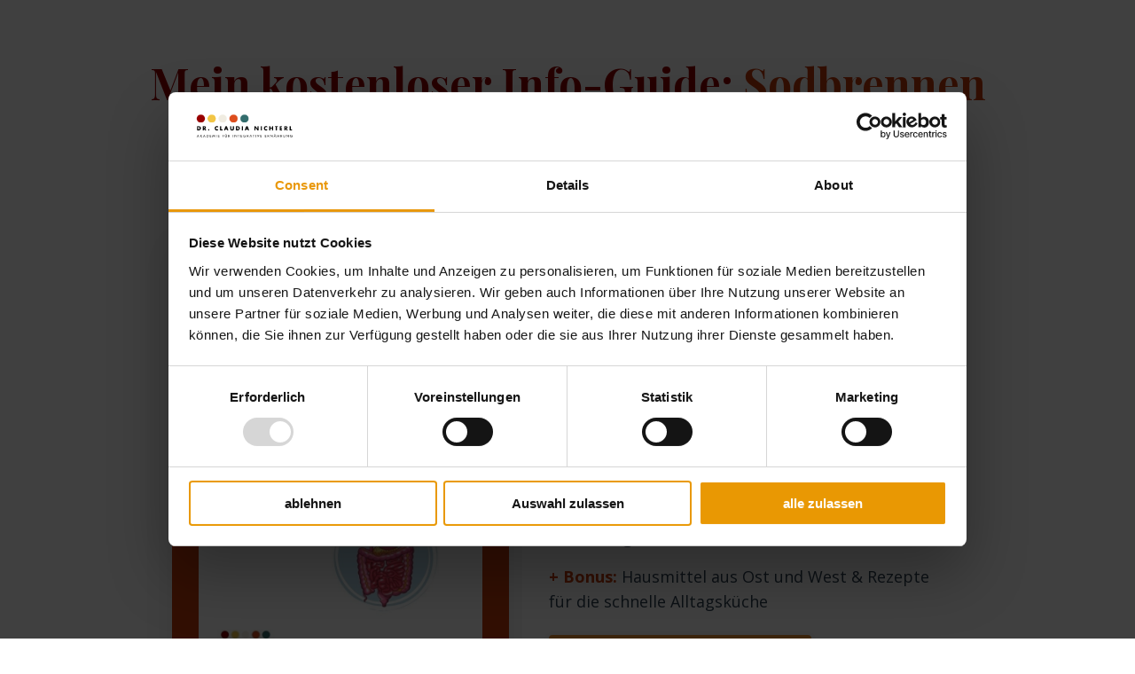

--- FILE ---
content_type: text/html; charset=utf-8
request_url: https://www.integrative-ernaehrung.com/sodbrennen
body_size: 12725
content:
<!doctype html>
<html lang="en">
  <head>
    
              <meta name="csrf-param" content="authenticity_token">
              <meta name="csrf-token" content="jHJNKzR5p3G4fDFkd5Bb5fiXtHMogCjDZXzasyBb9UBrnz5VGvxBO7k+5BiRuZ521yRCdU8/b/I5LtgaICZofg==">
            
    <title>
      
        Hilfe bei Sodbrennen - hol dir den Guide und die Rezepte dazu
      
    </title>
    <meta charset="utf-8" />
    <meta http-equiv="x-ua-compatible" content="ie=edge, chrome=1">
    <meta name="viewport" content="width=device-width, initial-scale=1, shrink-to-fit=no">
    
      <meta name="description" content="Kennst du unangenehmes Brennen in der Speiseröhre und Engegefühl im Brustbereich? Sodbrennen ist sehr häufig. Hier findest du 9 wertvolle Tipps aus der integrativen Ernährung. Probiere sie aus und gib sie an Deine Klient:innen weiter." />
    
    <meta property="og:type" content="website">
<meta property="og:url" content="https://www.integrative-ernaehrung.com/sodbrennen">
<meta name="twitter:card" content="summary_large_image">

<meta property="og:title" content="Hilfe bei Sodbrennen - hol dir den Guide und die Rezepte dazu">
<meta name="twitter:title" content="Hilfe bei Sodbrennen - hol dir den Guide und die Rezepte dazu">


<meta property="og:description" content="Kennst du unangenehmes Brennen in der Speiseröhre und Engegefühl im Brustbereich? Sodbrennen ist sehr häufig. Hier findest du 9 wertvolle Tipps aus der integrativen Ernährung. Probiere sie aus und gib sie an Deine Klient:innen weiter.">
<meta name="twitter:description" content="Kennst du unangenehmes Brennen in der Speiseröhre und Engegefühl im Brustbereich? Sodbrennen ist sehr häufig. Hier findest du 9 wertvolle Tipps aus der integrativen Ernährung. Probiere sie aus und gib sie an Deine Klient:innen weiter.">


<meta property="og:image" content="https://kajabi-storefronts-production.kajabi-cdn.com/kajabi-storefronts-production/sites/111302/images/gpBvoYO0S6qcttnJWC2m_Screenshot_2022-03-21_171423.jpg">
<meta name="twitter:image" content="https://kajabi-storefronts-production.kajabi-cdn.com/kajabi-storefronts-production/sites/111302/images/gpBvoYO0S6qcttnJWC2m_Screenshot_2022-03-21_171423.jpg">


    
      <link href="https://kajabi-storefronts-production.kajabi-cdn.com/kajabi-storefronts-production/themes/2148550054/settings_images/g2Z1YVHYSBSxSIaQfcM1_file.jpg?v=2" rel="shortcut icon" />
    
    <link rel="canonical" href="https://www.integrative-ernaehrung.com/sodbrennen" />

    <!-- Google Fonts ====================================================== -->
    
      <link href="//fonts.googleapis.com/css?family=Open+Sans:400,700,400italic,700italic|Playfair+Display:400,700,400italic,700italic" rel="stylesheet" type="text/css">
    

    <!-- Kajabi CSS ======================================================== -->
    <link rel="stylesheet" media="screen" href="https://kajabi-app-assets.kajabi-cdn.com/assets/core-0d125629e028a5a14579c81397830a1acd5cf5a9f3ec2d0de19efb9b0795fb03.css" />

    

    <link rel="stylesheet" href="https://use.fontawesome.com/releases/v5.8.1/css/all.css" integrity="sha384-50oBUHEmvpQ+1lW4y57PTFmhCaXp0ML5d60M1M7uH2+nqUivzIebhndOJK28anvf" crossorigin="anonymous">

    <link rel="stylesheet" media="screen" href="https://kajabi-storefronts-production.kajabi-cdn.com/kajabi-storefronts-production/themes/2150214312/assets/styles.css?1664999956836885" />

    <!-- Customer CSS ====================================================== -->
    <link rel="stylesheet" media="screen" href="https://kajabi-storefronts-production.kajabi-cdn.com/kajabi-storefronts-production/themes/2150214312/assets/overrides.css?1664999956836885" />
    <style>
  /* Custom CSS Added Via Theme Settings */
  /* CSS Overrides go here */
</style>


    <!-- Kajabi Editor Only CSS ============================================ -->
    

    <!-- Header hook ======================================================= -->
    <script type="text/javascript">
  var Kajabi = Kajabi || {};
</script>
<script type="text/javascript">
  Kajabi.currentSiteUser = {
    "id" : "-1",
    "type" : "Guest",
    "contactId" : "",
  };
</script>
<script type="text/javascript">
  Kajabi.theme = {
    activeThemeName: "Encore",
    previewThemeId: null,
    editor: false
  };
</script>
<meta name="turbo-prefetch" content="false">
<script id="Cookiebot" src="https://consent.cookiebot.com/uc.js" data-cbid="a15cc6de-7789-4e90-aa61-76644f8bbf90"  type="text/javascript"></script>

<meta name="facebook-domain-verification" content="uzdtarmlbzofbytn7qc0cd2rwzgb7t" />

<!-- Google Tag Manager -->
<script>(function(w,d,s,l,i){w[l]=w[l]||[];w[l].push({'gtm.start':
new Date().getTime(),event:'gtm.js'});var f=d.getElementsByTagName(s)[0],
j=d.createElement(s),dl=l!='dataLayer'?'&l='+l:'';j.async=true;j.src=
'https://www.googletagmanager.com/gtm.js?id='+i+dl;f.parentNode.insertBefore(j,f);
})(window,document,'script','dataLayer','GTM-PHPNQ7V');</script>
<!-- End Google Tag Manager -->
<!-- Google Tag Manager (noscript) -->
<noscript><iframe src="https://www.googletagmanager.com/ns.html?id=GTM-PHPNQ7V"
height="0" width="0" style="display:none;visibility:hidden"></iframe></noscript>
<!-- End Google Tag Manager (noscript) -->
<script>
(function(i,s,o,g,r,a,m){i['GoogleAnalyticsObject']=r;i[r]=i[r]||function(){
(i[r].q=i[r].q||[]).push(arguments)
},i[r].l=1*new Date();a=s.createElement(o),
m=s.getElementsByTagName(o)[0];a.async=1;a.src=g;m.parentNode.insertBefore(a,m)
})(window,document,'script','//www.google-analytics.com/analytics.js','ga');
ga('create', 'UA-178552609-1', 'auto', {});
ga('send', 'pageview');
</script>
<style type="text/css">
  #editor-overlay {
    display: none;
    border-color: #2E91FC;
    position: absolute;
    background-color: rgba(46,145,252,0.05);
    border-style: dashed;
    border-width: 3px;
    border-radius: 3px;
    pointer-events: none;
    cursor: pointer;
    z-index: 10000000000;
  }
  .editor-overlay-button {
    color: white;
    background: #2E91FC;
    border-radius: 2px;
    font-size: 13px;
    margin-inline-start: -24px;
    margin-block-start: -12px;
    padding-block: 3px;
    padding-inline: 10px;
    text-transform:uppercase;
    font-weight:bold;
    letter-spacing:1.5px;

    left: 50%;
    top: 50%;
    position: absolute;
  }
</style>
<script src="https://kajabi-app-assets.kajabi-cdn.com/vite/assets/track_analytics-999259ad.js" crossorigin="anonymous" type="module"></script><link rel="modulepreload" href="https://kajabi-app-assets.kajabi-cdn.com/vite/assets/stimulus-576c66eb.js" as="script" crossorigin="anonymous">
<link rel="modulepreload" href="https://kajabi-app-assets.kajabi-cdn.com/vite/assets/track_product_analytics-9c66ca0a.js" as="script" crossorigin="anonymous">
<link rel="modulepreload" href="https://kajabi-app-assets.kajabi-cdn.com/vite/assets/stimulus-e54d982b.js" as="script" crossorigin="anonymous">
<link rel="modulepreload" href="https://kajabi-app-assets.kajabi-cdn.com/vite/assets/trackProductAnalytics-3d5f89d8.js" as="script" crossorigin="anonymous">      <script type="text/javascript">
        if (typeof (window.rudderanalytics) === "undefined") {
          !function(){"use strict";window.RudderSnippetVersion="3.0.3";var sdkBaseUrl="https://cdn.rudderlabs.com/v3"
          ;var sdkName="rsa.min.js";var asyncScript=true;window.rudderAnalyticsBuildType="legacy",window.rudderanalytics=[]
          ;var e=["setDefaultInstanceKey","load","ready","page","track","identify","alias","group","reset","setAnonymousId","startSession","endSession","consent"]
          ;for(var n=0;n<e.length;n++){var t=e[n];window.rudderanalytics[t]=function(e){return function(){
          window.rudderanalytics.push([e].concat(Array.prototype.slice.call(arguments)))}}(t)}try{
          new Function('return import("")'),window.rudderAnalyticsBuildType="modern"}catch(a){}
          if(window.rudderAnalyticsMount=function(){
          "undefined"==typeof globalThis&&(Object.defineProperty(Object.prototype,"__globalThis_magic__",{get:function get(){
          return this},configurable:true}),__globalThis_magic__.globalThis=__globalThis_magic__,
          delete Object.prototype.__globalThis_magic__);var e=document.createElement("script")
          ;e.src="".concat(sdkBaseUrl,"/").concat(window.rudderAnalyticsBuildType,"/").concat(sdkName),e.async=asyncScript,
          document.head?document.head.appendChild(e):document.body.appendChild(e)
          },"undefined"==typeof Promise||"undefined"==typeof globalThis){var d=document.createElement("script")
          ;d.src="https://polyfill-fastly.io/v3/polyfill.min.js?version=3.111.0&features=Symbol%2CPromise&callback=rudderAnalyticsMount",
          d.async=asyncScript,document.head?document.head.appendChild(d):document.body.appendChild(d)}else{
          window.rudderAnalyticsMount()}window.rudderanalytics.load("2apYBMHHHWpiGqicceKmzPebApa","https://kajabiaarnyhwq.dataplane.rudderstack.com",{})}();
        }
      </script>
      <script type="text/javascript">
        if (typeof (window.rudderanalytics) !== "undefined") {
          rudderanalytics.page({"account_id":"99549","site_id":"111302"});
        }
      </script>
      <script type="text/javascript">
        if (typeof (window.rudderanalytics) !== "undefined") {
          (function () {
            function AnalyticsClickHandler (event) {
              const targetEl = event.target.closest('a') || event.target.closest('button');
              if (targetEl) {
                rudderanalytics.track('Site Link Clicked', Object.assign(
                  {"account_id":"99549","site_id":"111302"},
                  {
                    link_text: targetEl.textContent.trim(),
                    link_href: targetEl.href,
                    tag_name: targetEl.tagName,
                  }
                ));
              }
            };
            document.addEventListener('click', AnalyticsClickHandler);
          })();
        }
      </script>
<script>
!function(f,b,e,v,n,t,s){if(f.fbq)return;n=f.fbq=function(){n.callMethod?
n.callMethod.apply(n,arguments):n.queue.push(arguments)};if(!f._fbq)f._fbq=n;
n.push=n;n.loaded=!0;n.version='2.0';n.agent='plkajabi';n.queue=[];t=b.createElement(e);t.async=!0;
t.src=v;s=b.getElementsByTagName(e)[0];s.parentNode.insertBefore(t,s)}(window,
                                                                      document,'script','https://connect.facebook.net/en_US/fbevents.js');


fbq('init', '415586055550560', {"ct":"","country":null,"em":"","fn":"","ln":"","pn":"","zp":""});
fbq('track', "PageView");</script>
<noscript><img height="1" width="1" style="display:none"
src="https://www.facebook.com/tr?id=415586055550560&ev=PageView&noscript=1"
/></noscript>
<meta name='site_locale' content='de'><style type="text/css">
  body main {
    direction: ltr;
  }
  .slick-list {
    direction: ltr;
  }
</style>
<style type="text/css">
  /* Font Awesome 4 */
  .fa.fa-twitter{
    font-family:sans-serif;
  }
  .fa.fa-twitter::before{
    content:"𝕏";
    font-size:1.2em;
  }

  /* Font Awesome 5 */
  .fab.fa-twitter{
    font-family:sans-serif;
  }
  .fab.fa-twitter::before{
    content:"𝕏";
    font-size:1.2em;
  }
</style>
<link rel="stylesheet" href="https://cdn.jsdelivr.net/npm/@kajabi-ui/styles@1.0.4/dist/kajabi_products/kajabi_products.css" />
<script type="module" src="https://cdn.jsdelivr.net/npm/@pine-ds/core@3.12.1/dist/pine-core/pine-core.esm.js"></script>
<script nomodule src="https://cdn.jsdelivr.net/npm/@pine-ds/core@3.12.1/dist/pine-core/index.esm.js"></script>


  </head>
  <body>
    <div id="section-header" data-section-id="header"><style>
  .header {
    font-size: 16px;
    background-color: #fff;
  }
  .header-mobile {
    background-color: #fff;
  }
  .header a.link-list__link {
    color: ;
  }
  .header a.link-list__link:hover {
    color: ;
  }
  .header .dropdown__trigger {
    color:  !important;
  }
  .header .dropdown__trigger:hover {
    color: ;
  }
  .header .dropdown__item a {
    color: ;
  }
  .header .user__login a {
    color: ;
  }
  .header .hamburger__slice {
    background-color: ;
  }
  @media (min-width: 768px) {
    .header {
      font-size: 18px;
    }
    .header .dropdown__menu {
      background-color: #fff;
    }
  }
  @media (max-width: 767px) {
    .header a.link-list__link {
      text-align: left;
      color: ;
    }
    .header .dropdown__item a {
      text-align: left;
      color: ;
    }
    .header .user__login a {
      text-align: left;
      color: ;
    }
    .header--overlay .header__content--mobile  {
      padding: 20px 0;
    }
    
    .header__content--mobile  {
      text-align: left;
      background-color: #fff;
    }
  }
</style>

<div class="hidden">
  
    
  
    
  
</div>

<header class="header header--static hidden--desktop hidden--mobile" kjb-settings-id="sections_header_settings_background_color">
  <div class="announcements">
    
      
    
      
    
  </div>
  
    <div class="header__wrap">
      <div class="header__content header__content--desktop background-light">
        <div class="container header__container media">
          
            
                <div id="block-1555988494486" class="header__block header__block--logo header__block--show">
  <style>
  #block-1555988494486 {
    line-height: 1;
  }
  #block-1555988494486 .logo__image {
    display: block;
    width: 50px;
  }
  #block-1555988494486 .logo__text {
    color: ;
  }
</style>

<a class="logo" href="/">
  
    
      <img class="logo__image" src="https://kajabi-storefronts-production.kajabi-cdn.com/kajabi-storefronts-production/sites/111302/images/TohFe57nRRKNBGvWpBaM_Akademie_f_r_integrative_Ern_hrung_GmbH_Logo.png" kjb-settings-id="sections_header_blocks_1555988494486_settings_logo" alt="Header Logo" />
    
  
</a>

</div>

              
          
            
                <div id="block-1555988487706" class="header__block header__switch-content header__block--user">
  <div class="user" kjb-settings-id="sections_header_blocks_1555988487706_settings_language_login">
  
    <span class="user__login" kjb-settings-id="language_login"><a href="/login">Login</a></span>
  
</div>

</div>

              
          
          <div class="hamburger hidden--desktop">
            <div class="hamburger__slices">
              <div class="hamburger__slice hamburger--slice-1"></div>
              <div class="hamburger__slice hamburger--slice-2"></div>
              <div class="hamburger__slice hamburger--slice-3"></div>
              <div class="hamburger__slice hamburger--slice-4"></div>
            </div>
          </div>
        </div>
      </div>
      <div class="header__content header__content--mobile background-light"></div>
    </div>
  
</header>

</div>
    <main>
      <div data-content-for-index data-dynamic-sections="index"><div id="section-1647958059614" data-section-id="1647958059614"><style>
  
  #section-1647958059614 .section {
    background-color: #ffffff;
  }
  #section-1647958059614 .sizer {
    padding-top: 0px;
    padding-bottom: 0px;
  }
  #section-1647958059614 .container {
    max-width: calc(1260px + 10px + 10px);
    padding-right: 10px;
    padding-left: 10px;
  }
  #section-1647958059614 .container--full {
    max-width: calc(100% + 10px + 10px);
  }
  @media (min-width: 768px) {
    
    #section-1647958059614 .sizer {
      padding-top: 0px;
      padding-bottom: 0px;
    }
    #section-1647958059614 .container {
      max-width: calc(1260px + 40px + 40px);
      padding-right: 40px;
      padding-left: 40px;
    }
    #section-1647958059614 .container--full {
      max-width: calc(100% + 40px + 40px);
    }
  }
  
</style>

<div kjb-settings-id="sections_1647958059614_settings_background_color"
  class="section
  hidden--desktop
  
  background-light "
  data-reveal-event=""
  data-reveal-offset=""
  data-reveal-units="seconds">
  <div class="sizer ">
    
    <div class="container ">
      <div class="row align-items-center justify-content-center">
        
          <style>
  
  #block-1647958059613_0 {
    margin-top: 0px;
    margin-right: 0px;
    margin-bottom: 0px;
    margin-left: 0px;
  }
  #block-1647958059613_0.block-type--blog .block {
    padding: 0;
    
    
    
    
  }
  #block-1647958059613_0.block-type--offer .block {
    padding: 0;
    
    
    
    
  }
  #block-1647958059613_0 .block {
    border: 4px none black;
    border-radius: 4px;
    
    
    
    
    
    
    
  }
  @media (min-width: 768px) {
    #block-1647958059613_0 {
      margin-top: 0px;
      margin-right: 0px;
      margin-bottom: 0px;
      margin-left: 0px;
    }
    #block-1647958059613_0.block-type--blog .block {
      padding: 0;
      
      
      
      
    }
    #block-1647958059613_0.block-type--offer .block {
      padding: 0;
      
      
      
      
    }
    #block-1647958059613_0 .block {
      
      
      
      
      
      
      
    }
}
  @media (max-width: 767px) {
    #block-1647958059613_0 {
      text-align: center;
    }
  }
</style>


<div kjb-settings-id="sections_1647958059614_blocks_1647958059613_0_settings_width"
  id="block-1647958059613_0"
  class="
  block-type--text
  text-left
  col-10
  
  
  
    
  
  "
  data-reveal-event=""
  data-reveal-offset=""
  data-reveal-units="seconds" >
  <div class="block
    box-shadow-none
    background-unrecognized"
    
      data-aos="none" 
      data-aos-delay="0"
      data-aos-duration="0"
    
    >
    
    <style>
  
  #block-1577982541036_0 .btn {
    margin-top: 1rem;
  }
</style>

<h2><span><span style="color: #980000;">Mein kostenloser Info-Guide&nbsp;</span><br /><span style="color: #c73b0b;">"Sodbrennen ad&eacute;"</span></span></h2>
<p><strong>F&uuml;r ein beschwingtes Leben voll Genuss - f&uuml;r dich und deine Klient:innen</strong></p>

    


<style>
  #block-1647958059613_0 .btn {
    border-color: #ee9534;
    border-radius: 4px;
    color: #ffffff;
    background-color: #ee9534;
  }
  #block-1647958059613_0 .btn-outline {
    color: #ee9534 !important;
    background: transparent;
  }
  
</style>

<a class="btn btn-medium btn-solid btn-auto background-light" href="#section-1602678214604"   kjb-settings-id="sections_1647958059614_blocks_1647958059613_0_settings_btn_background_color">
  Ja, ich will den Info-Guide
</a>

  
  </div>
</div>

        
      </div>
    </div>
  </div>
</div>
</div><div id="section-1647957650718" data-section-id="1647957650718"><style>
  
  #section-1647957650718 .section {
    background-color: #ffffff;
  }
  #section-1647957650718 .sizer {
    padding-top: 0px;
    padding-bottom: 0px;
  }
  #section-1647957650718 .container {
    max-width: calc(1260px + 10px + 10px);
    padding-right: 10px;
    padding-left: 10px;
  }
  #section-1647957650718 .container--full {
    max-width: calc(100% + 10px + 10px);
  }
  @media (min-width: 768px) {
    
    #section-1647957650718 .sizer {
      padding-top: 50px;
      padding-bottom: 0px;
    }
    #section-1647957650718 .container {
      max-width: calc(1260px + 40px + 40px);
      padding-right: 40px;
      padding-left: 40px;
    }
    #section-1647957650718 .container--full {
      max-width: calc(100% + 40px + 40px);
    }
  }
  
</style>

<div kjb-settings-id="sections_1647957650718_settings_background_color"
  class="section
  
  
  background-light "
  data-reveal-event=""
  data-reveal-offset=""
  data-reveal-units="seconds">
  <div class="sizer ">
    
    <div class="container ">
      <div class="row align-items-center justify-content-center">
        
          <style>
  
  #block-1647957650718_0 {
    margin-top: 0px;
    margin-right: 0px;
    margin-bottom: 0px;
    margin-left: 0px;
  }
  #block-1647957650718_0.block-type--blog .block {
    padding: 0;
    
    
    
    
  }
  #block-1647957650718_0.block-type--offer .block {
    padding: 0;
    
    
    
    
  }
  #block-1647957650718_0 .block {
    border: 0px none black;
    border-radius: 34px;
    
    
    
    
    
    
    
  }
  @media (min-width: 768px) {
    #block-1647957650718_0 {
      margin-top: 0px;
      margin-right: 0px;
      margin-bottom: 0px;
      margin-left: 0px;
    }
    #block-1647957650718_0.block-type--blog .block {
      padding: 0;
      
      
      
      
    }
    #block-1647957650718_0.block-type--offer .block {
      padding: 0;
      
      
      
      
    }
    #block-1647957650718_0 .block {
      
      
      
      
      
      
      
    }
}
  @media (max-width: 767px) {
    #block-1647957650718_0 {
      text-align: left;
    }
  }
</style>


<div kjb-settings-id="sections_1647957650718_blocks_1647957650718_0_settings_width"
  id="block-1647957650718_0"
  class="
  block-type--text
  text-center
  col-10
  
  hidden--mobile
  
    
  
  "
  data-reveal-event=""
  data-reveal-offset=""
  data-reveal-units="seconds" >
  <div class="block
    box-shadow-none
    background-unrecognized"
    
      data-aos="none" 
      data-aos-delay="0"
      data-aos-duration="0"
    
    >
    
    <style>
  
  #block-1577982541036_0 .btn {
    margin-top: 1rem;
  }
</style>

<h1><span style="color: #980000;">Mein kostenloser Info-Guide:&nbsp;<span style="color: #c73b0b;">Sodbrennen ad&eacute;</span></span></h1>
<p><strong>F&uuml;r ein beschwingtes Leben voll Genuss - f&uuml;r dich und deine Klient:innen</strong></p>

  </div>
</div>

        
      </div>
    </div>
  </div>
</div>
</div><div id="section-1647877621743" data-section-id="1647877621743"><style>
  
  #section-1647877621743 .section {
    background-color: rgba(255, 255, 255, 0.04);
  }
  #section-1647877621743 .sizer {
    padding-top: 10px;
    padding-bottom: 20px;
  }
  #section-1647877621743 .container {
    max-width: calc(1260px + 10px + 10px);
    padding-right: 10px;
    padding-left: 10px;
  }
  #section-1647877621743 .container--full {
    max-width: calc(100% + 10px + 10px);
  }
  @media (min-width: 768px) {
    
    #section-1647877621743 .sizer {
      padding-top: 0px;
      padding-bottom: 100px;
    }
    #section-1647877621743 .container {
      max-width: calc(1260px + 40px + 40px);
      padding-right: 40px;
      padding-left: 40px;
    }
    #section-1647877621743 .container--full {
      max-width: calc(100% + 40px + 40px);
    }
  }
  
</style>

<div kjb-settings-id="sections_1647877621743_settings_background_color"
  class="section
  
  
  background-light "
  data-reveal-event=""
  data-reveal-offset=""
  data-reveal-units="seconds">
  <div class="sizer ">
    
    <div class="container ">
      <div class="row align-items-start justify-content-center">
        
          <style>
  
  #block-1647877621742_0 {
    margin-top: 0px;
    margin-right: 0px;
    margin-bottom: 0px;
    margin-left: 0px;
  }
  #block-1647877621742_0.block-type--blog .block {
    padding: 0;
    
    
    
    
  }
  #block-1647877621742_0.block-type--offer .block {
    padding: 0;
    
    
    
    
  }
  #block-1647877621742_0 .block {
    border: 1px none black;
    border-radius: 5px;
    
      background-color: #c73b0b;
      padding: 20px;
    
    
    
      
      
    
    
    
    
    
  }
  @media (min-width: 768px) {
    #block-1647877621742_0 {
      margin-top: 5px;
      margin-right: 0px;
      margin-bottom: 0px;
      margin-left: 0px;
    }
    #block-1647877621742_0.block-type--blog .block {
      padding: 0;
      
      
      
      
    }
    #block-1647877621742_0.block-type--offer .block {
      padding: 0;
      
      
      
      
    }
    #block-1647877621742_0 .block {
      
        padding: 30px;
      
      
      
        
        
      
      
      
      
      
    }
}
  @media (max-width: 767px) {
    #block-1647877621742_0 {
      text-align: ;
    }
  }
</style>


<div kjb-settings-id="sections_1647877621743_blocks_1647877621742_0_settings_width"
  id="block-1647877621742_0"
  class="
  block-type--image
  text-
  col-4
  
  
  
    
  
  "
  data-reveal-event=""
  data-reveal-offset=""
  data-reveal-units="seconds" >
  <div class="block
    box-shadow-large
    background-dark"
    
      data-aos="none" 
      data-aos-delay="0"
      data-aos-duration="0"
    
    >
    
    <style>
  #block-1647877621742_0 .block {
        display: flex;
        justify-content: flex-start;
      }
  #block-1647877621742_0 .image {
    width: 100%;
    
  }
  #block-1647877621742_0 .image__image {
    width: 100%;
    
    border-radius: 5px;
  }
  #block-1647877621742_0 .image__overlay {
    
      opacity: 0;
    
    background-color: #fff;
    border-radius: 5px;
  }
  #block-1647877621742_0 .image__overlay-text {
    color:  !important;
  }
  @media (min-width: 768px) {
    #block-1647877621742_0 .block {
        display: flex;
        justify-content: flex-start;
    }
    #block-1647877621742_0 .image__overlay {
      opacity: 0;
    }
    #block-1647877621742_0 .image__overlay:hover {
      opacity: 1;
    }
  }
  
</style>

<div class="image">
  
    
        <img class="image__image" src="https://kajabi-storefronts-production.kajabi-cdn.com/kajabi-storefronts-production/themes/2150214312/settings_images/z1O0SGJGT2oBqenIxaGG_file.jpg" kjb-settings-id="sections_1647877621743_blocks_1647877621742_0_settings_image" alt="Info-Guide Sodbrennen Hilfe" />
    
    
  
</div>

  </div>
</div>

        
          <style>
  
    #block-1647877621742_1 { padding: 0; }
  
  #block-1647877621742_1 {
    margin-top: 0px;
    margin-right: 0px;
    margin-bottom: 0px;
    margin-left: 0px;
  }
  #block-1647877621742_1.block-type--blog .block {
    padding: 0;
    
    
    
    
  }
  #block-1647877621742_1.block-type--offer .block {
    padding: 0;
    
    
    
    
  }
  #block-1647877621742_1 .block {
    border: 4px none black;
    border-radius: 4px;
    
      background-color: rgba(255, 255, 255, 0.82);
      padding: 20px;
    
    
    
    
    
    
    
  }
  @media (min-width: 768px) {
    #block-1647877621742_1 {
      margin-top: 0px;
      margin-right: 0px;
      margin-bottom: 0px;
      margin-left: 0px;
    }
    #block-1647877621742_1.block-type--blog .block {
      padding: 0;
      
      
      
      
    }
    #block-1647877621742_1.block-type--offer .block {
      padding: 0;
      
      
      
      
    }
    #block-1647877621742_1 .block {
      
        padding: 30px;
      
      
      
      
      
      
      
    }
}
  @media (max-width: 767px) {
    #block-1647877621742_1 {
      text-align: left;
    }
  }
</style>


<div kjb-settings-id="sections_1647877621743_blocks_1647877621742_1_settings_width"
  id="block-1647877621742_1"
  class="
  block-type--text
  text-left
  col-5
  
  
  
    
  
  "
  data-reveal-event=""
  data-reveal-offset=""
  data-reveal-units="seconds" >
  <div class="block
    box-shadow-none
    background-light"
    
      data-aos="none" 
      data-aos-delay="0"
      data-aos-duration="0"
    
    >
    
    <style>
  
  #block-1577982541036_0 .btn {
    margin-top: 1rem;
  }
</style>

<p><span style="font-size: 28px; font-weight: 400;"><span style="color: #980000;"><strong>Erhalte jetzt kostenlos meinen brandneuen Info-Guide </strong></span></span></p>
<p style="text-align: left;"><span style="font-size: 18px; font-weight: 400;"><span style="color: #980000;">mit w</span></span><span style="font-size: 18px; font-weight: 400;"><span style="color: #980000;">irksamen Ma&szlig;nahmen, alltagstauglich und 1:1 zum Weitergeben - um das Feuer nachhaltig zu l&ouml;schen.</span></span></p>
<p style="text-align: left;"><span style="font-size: 18px; font-weight: 400;"><span style="color: #980000;"><strong>✔ </strong><span style="color: #2c3e50;">W</span></span><span style="color: #2c3e50;">ir gehen den <strong>Ursachen</strong> auf den Grund,<br /></span></span><span style="font-size: 18px; font-weight: 400;"><span style="color: #2c3e50;"><strong><span style="color: #336d6d;">✔<span>&nbsp;</span></span>packen das Problem an</strong> der Wurzel,<br /></span></span><span style="color: #c73b0b;"><strong>✔ <span style="color: #2c3e50;">o</span></strong></span><span style="color: #2c3e50;"><strong>ptimieren</strong> die wohltuenden Lebensmittel,</span><br /><span style="color: #f2c545;"><strong>✔ <span style="color: #2c3e50;">d&auml;mmen&nbsp;</span></strong></span>das (Magen)Feuer mit einfachen Tipps <strong>nachhaltig&nbsp;</strong>ein, u.v.m. ...</p>
<p><strong><span style="color: #336d6d;"><span style="color: #c73b0b;">+ Bonus:</span> </span></strong><span style="color: #2c3e50;">Hausmittel aus Ost und West &amp; Rezepte f&uuml;r die schnelle Alltagsk&uuml;che</span></p>

    


<style>
  #block-1647877621742_1 .btn {
    border-color: #ee9534;
    border-radius: 4px;
    color: #ffffff;
    background-color: #ee9534;
  }
  #block-1647877621742_1 .btn-outline {
    color: #ee9534 !important;
    background: transparent;
  }
  
</style>

<a class="btn btn-medium btn-solid btn-auto background-light" href="#section-1602678214604"   kjb-settings-id="sections_1647877621743_blocks_1647877621742_1_settings_btn_background_color">
  Ja, ich will den Info-Guide
</a>

  
  </div>
</div>

        
      </div>
    </div>
  </div>
</div>
</div><div id="section-1575403480597" data-section-id="1575403480597"><style>
  
  #section-1575403480597 .section {
    background-color: rgba(240, 236, 225, 0.515);
  }
  #section-1575403480597 .sizer {
    padding-top: 40px;
    padding-bottom: 40px;
  }
  #section-1575403480597 .container {
    max-width: calc(1260px + 10px + 10px);
    padding-right: 10px;
    padding-left: 10px;
  }
  #section-1575403480597 .container--full {
    max-width: calc(100% + 10px + 10px);
  }
  @media (min-width: 768px) {
    
    #section-1575403480597 .sizer {
      padding-top: 100px;
      padding-bottom: 100px;
    }
    #section-1575403480597 .container {
      max-width: calc(1260px + 40px + 40px);
      padding-right: 40px;
      padding-left: 40px;
    }
    #section-1575403480597 .container--full {
      max-width: calc(100% + 40px + 40px);
    }
  }
  
    #section-1575403480597 .row {
      -webkit-box-align: stretch !important;
      -ms-flex-align: stretch !important;
      align-items: stretch !important;
    }
  
</style>

<div kjb-settings-id="sections_1575403480597_settings_background_color"
  class="section
  
  
  background-light "
  data-reveal-event=""
  data-reveal-offset=""
  data-reveal-units="seconds">
  <div class="sizer ">
    
    <div class="container container--full">
      <div class="row align-items-start justify-content-center">
        
          <style>
  
  #block-1664999386027 {
    margin-top: 0px;
    margin-right: 0px;
    margin-bottom: 0px;
    margin-left: 0px;
  }
  #block-1664999386027.block-type--blog .block {
    padding: 0;
    
      padding-top: 0px;
    
    
      padding-right: 0px;
    
    
      padding-bottom: 0px;
    
    
      padding-left: 0px;
    
  }
  #block-1664999386027.block-type--offer .block {
    padding: 0;
    
      padding-top: 0px;
    
    
      padding-right: 0px;
    
    
      padding-bottom: 0px;
    
    
      padding-left: 0px;
    
  }
  #block-1664999386027 .block {
    border: 4px  black;
    border-radius: 4px;
    
    
      padding: 30px;
    
    
      
      
        padding: 30px;
      
    
    
      padding-top: 0px;
    
    
      padding-right: 0px;
    
    
      padding-bottom: 0px;
    
    
      padding-left: 0px;
    
  }
  @media (min-width: 768px) {
    #block-1664999386027 {
      margin-top: 0px;
      margin-right: 0px;
      margin-bottom: 0px;
      margin-left: 0px;
    }
    #block-1664999386027.block-type--blog .block {
      padding: 0;
      
        padding-top: 0px;
      
      
        padding-right: 0px;
      
      
        padding-bottom: 0px;
      
      
        padding-left: 0px;
      
    }
    #block-1664999386027.block-type--offer .block {
      padding: 0;
      
        padding-top: 0px;
      
      
        padding-right: 0px;
      
      
        padding-bottom: 0px;
      
      
        padding-left: 0px;
      
    }
    #block-1664999386027 .block {
      
      
        padding: 30px;
      
      
        
        
          padding: 30px;
        
      
      
        padding-top: 0px;
      
      
        padding-right: 0px;
      
      
        padding-bottom: 0px;
      
      
        padding-left: 0px;
      
    }
}
  @media (max-width: 767px) {
    #block-1664999386027 {
      text-align: left;
    }
  }
</style>


  <div class="block-break"></div>

<div kjb-settings-id="sections_1575403480597_blocks_1664999386027_settings_width"
  id="block-1664999386027"
  class="
  block-type--text
  text-left
  col-6
  
  
  
    
  
  "
  data-reveal-event=""
  data-reveal-offset=""
  data-reveal-units="seconds" >
  <div class="block
    box-shadow-
    background-unrecognized"
    
      data-aos="none" 
      data-aos-delay="0"
      data-aos-duration="0"
    
    >
    
    <style>
  
  #block-1577982541036_0 .btn {
    margin-top: 1rem;
  }
</style>

<h2>integrative Ern&auml;hrung ist ...</h2>

  </div>
</div>

  <div class="block-break"></div>

        
          <style>
  
  #block-1575403480597_1 {
    margin-top: 0px;
    margin-right: 0px;
    margin-bottom: 0px;
    margin-left: 0px;
  }
  #block-1575403480597_1.block-type--blog .block {
    padding: 0;
    
    
    
    
  }
  #block-1575403480597_1.block-type--offer .block {
    padding: 0;
    
    
    
    
  }
  #block-1575403480597_1 .block {
    border: 4px none black;
    border-radius: 4px;
    
    
    
      
      
        padding: 30px;
      
    
    
    
    
    
  }
  @media (min-width: 768px) {
    #block-1575403480597_1 {
      margin-top: 0px;
      margin-right: 0px;
      margin-bottom: 0px;
      margin-left: 0px;
    }
    #block-1575403480597_1.block-type--blog .block {
      padding: 0;
      
      
      
      
    }
    #block-1575403480597_1.block-type--offer .block {
      padding: 0;
      
      
      
      
    }
    #block-1575403480597_1 .block {
      
      
      
        
        
          padding: 30px;
        
      
      
      
      
      
    }
}
  @media (max-width: 767px) {
    #block-1575403480597_1 {
      text-align: center;
    }
  }
</style>


<div kjb-settings-id="sections_1575403480597_blocks_1575403480597_1_settings_width"
  id="block-1575403480597_1"
  class="
  block-type--feature
  text-center
  col-3
  
  
  
    
  
  "
  data-reveal-event=""
  data-reveal-offset=""
  data-reveal-units="seconds" >
  <div class="block
    box-shadow-large
    background-unrecognized"
    
      data-aos="none" 
      data-aos-delay="0"
      data-aos-duration="0"
    
    >
    
    <style>
  #block-1575403480597_1 .feature__image {
    width: 100px;
    border-radius: 4px;
  }
</style>

<div class="feature">
  
    
      <img class="feature__image" src="https://kajabi-storefronts-production.kajabi-cdn.com/kajabi-storefronts-production/themes/2150214312/settings_images/HoNXzNNwSK6dWj3yNGDo_Zahlen_11_x_11_mm_14.png" kjb-settings-id="sections_1575403480597_blocks_1575403480597_1_settings_image" alt="" />
    
  
  <div class="feature__text" kjb-settings-id="sections_1575403480597_blocks_1575403480597_1_settings_text">
    <h4>nachhaltig</h4>
<p class="text-align-left font-scale-7 line-height-scale-3" data-pm-slice="1 1 []">Wirksame Strategien, die nachhaltig f&uuml;r Linderung&nbsp;und Wohlgef&uuml;hl sorgen. Ohne Schnickschnack.</p>
  </div>
  
</div>

  </div>
</div>

        
          <style>
  
  #block-1575403480597_2 {
    margin-top: 0px;
    margin-right: 0px;
    margin-bottom: 0px;
    margin-left: 0px;
  }
  #block-1575403480597_2.block-type--blog .block {
    padding: 0;
    
    
    
    
  }
  #block-1575403480597_2.block-type--offer .block {
    padding: 0;
    
    
    
    
  }
  #block-1575403480597_2 .block {
    border: 4px none black;
    border-radius: 4px;
    
    
    
      
      
        padding: 30px;
      
    
    
    
    
    
  }
  @media (min-width: 768px) {
    #block-1575403480597_2 {
      margin-top: 0px;
      margin-right: 30px;
      margin-bottom: 0px;
      margin-left: 30px;
    }
    #block-1575403480597_2.block-type--blog .block {
      padding: 0;
      
      
      
      
    }
    #block-1575403480597_2.block-type--offer .block {
      padding: 0;
      
      
      
      
    }
    #block-1575403480597_2 .block {
      
      
      
        
        
          padding: 30px;
        
      
      
      
      
      
    }
}
  @media (max-width: 767px) {
    #block-1575403480597_2 {
      text-align: center;
    }
  }
</style>


<div kjb-settings-id="sections_1575403480597_blocks_1575403480597_2_settings_width"
  id="block-1575403480597_2"
  class="
  block-type--feature
  text-center
  col-3
  
  
  
    
  
  "
  data-reveal-event=""
  data-reveal-offset=""
  data-reveal-units="seconds" >
  <div class="block
    box-shadow-large
    background-unrecognized"
    
      data-aos="none" 
      data-aos-delay="0"
      data-aos-duration="0"
    
    >
    
    <style>
  #block-1575403480597_2 .feature__image {
    width: 100px;
    border-radius: 4px;
  }
</style>

<div class="feature">
  
    
      <img class="feature__image" src="https://kajabi-storefronts-production.kajabi-cdn.com/kajabi-storefronts-production/themes/2150214312/settings_images/iniUloUdR0KYqwtAir9b_Zahlen_11_x_11_mm_16.png" kjb-settings-id="sections_1575403480597_blocks_1575403480597_2_settings_image" alt="Meal-Prep" />
    
  
  <div class="feature__text" kjb-settings-id="sections_1575403480597_blocks_1575403480597_2_settings_text">
    <h4>direkt</h4>
<p class="text-align-left font-scale-7 line-height-scale-3" data-pm-slice="1 1 []">Tipps, die du sofort umsetzen kannst. Alltagstauglich und ready to use f&uuml;r deine Kund:innen</p>
  </div>
  
</div>

  </div>
</div>

        
          <style>
  
  #block-1647959851762 {
    margin-top: 0px;
    margin-right: 0px;
    margin-bottom: 0px;
    margin-left: 0px;
  }
  #block-1647959851762.block-type--blog .block {
    padding: 0;
    
    
    
    
  }
  #block-1647959851762.block-type--offer .block {
    padding: 0;
    
    
    
    
  }
  #block-1647959851762 .block {
    border: 4px none black;
    border-radius: 4px;
    
    
    
      
      
        padding: 30px;
      
    
    
    
    
    
  }
  @media (min-width: 768px) {
    #block-1647959851762 {
      margin-top: 0px;
      margin-right: 0px;
      margin-bottom: 0px;
      margin-left: 0px;
    }
    #block-1647959851762.block-type--blog .block {
      padding: 0;
      
      
      
      
    }
    #block-1647959851762.block-type--offer .block {
      padding: 0;
      
      
      
      
    }
    #block-1647959851762 .block {
      
      
      
        
        
          padding: 30px;
        
      
      
      
      
      
    }
}
  @media (max-width: 767px) {
    #block-1647959851762 {
      text-align: center;
    }
  }
</style>


<div kjb-settings-id="sections_1575403480597_blocks_1647959851762_settings_width"
  id="block-1647959851762"
  class="
  block-type--feature
  text-center
  col-3
  
  
  
    
  
  "
  data-reveal-event=""
  data-reveal-offset=""
  data-reveal-units="seconds" >
  <div class="block
    box-shadow-large
    background-unrecognized"
    
      data-aos="none" 
      data-aos-delay="0"
      data-aos-duration="0"
    
    >
    
    <style>
  #block-1647959851762 .feature__image {
    width: 100px;
    border-radius: 4px;
  }
</style>

<div class="feature">
  
    
      <img class="feature__image" src="https://kajabi-storefronts-production.kajabi-cdn.com/kajabi-storefronts-production/themes/2150214312/settings_images/ZlUaoJCgRw6TYGsK2UUi_Zahlen_11_x_11_mm_18.png" kjb-settings-id="sections_1575403480597_blocks_1647959851762_settings_image" alt="Meal-Prep" />
    
  
  <div class="feature__text" kjb-settings-id="sections_1575403480597_blocks_1647959851762_settings_text">
    <h4>gepr&uuml;ft</h4>
<p class="text-align-left font-scale-7 line-height-scale-3" data-pm-slice="1 1 []">Mit der Erfahrung von &uuml;ber 8000 Ern&auml;hrungs-Beratungen. Von der Praxis f&uuml;r die Praxis.</p>
  </div>
  
</div>

  </div>
</div>

        
      </div>
    </div>
  </div>
</div>
</div><div id="section-1603914792334" data-section-id="1603914792334"><style>
  
  #section-1603914792334 .section {
    background-color: #ffffff;
  }
  #section-1603914792334 .sizer {
    padding-top: 40px;
    padding-bottom: 40px;
  }
  #section-1603914792334 .container {
    max-width: calc(1260px + 10px + 10px);
    padding-right: 10px;
    padding-left: 10px;
  }
  #section-1603914792334 .container--full {
    max-width: calc(100% + 10px + 10px);
  }
  @media (min-width: 768px) {
    
    #section-1603914792334 .sizer {
      padding-top: 150px;
      padding-bottom: 0px;
    }
    #section-1603914792334 .container {
      max-width: calc(1260px + 40px + 40px);
      padding-right: 40px;
      padding-left: 40px;
    }
    #section-1603914792334 .container--full {
      max-width: calc(100% + 40px + 40px);
    }
  }
  
</style>

<div kjb-settings-id="sections_1603914792334_settings_background_color"
  class="section
  
  
  background-light "
  data-reveal-event=""
  data-reveal-offset=""
  data-reveal-units="seconds">
  <div class="sizer ">
    
    <div class="container ">
      <div class="row align-items-center justify-content-center">
        
          <style>
  
  #block-1604317549793 {
    margin-top: 0px;
    margin-right: 0px;
    margin-bottom: 0px;
    margin-left: 0px;
  }
  #block-1604317549793.block-type--blog .block {
    padding: 0;
    
    
    
    
  }
  #block-1604317549793.block-type--offer .block {
    padding: 0;
    
    
    
    
  }
  #block-1604317549793 .block {
    border: 4px none black;
    border-radius: 50px;
    
    
    
      
      
    
    
    
    
    
  }
  @media (min-width: 768px) {
    #block-1604317549793 {
      margin-top: 0px;
      margin-right: 0px;
      margin-bottom: 0px;
      margin-left: 0px;
    }
    #block-1604317549793.block-type--blog .block {
      padding: 0;
      
      
      
      
    }
    #block-1604317549793.block-type--offer .block {
      padding: 0;
      
      
      
      
    }
    #block-1604317549793 .block {
      
      
      
        
        
      
      
      
      
      
    }
}
  @media (max-width: 767px) {
    #block-1604317549793 {
      text-align: ;
    }
  }
</style>


<div kjb-settings-id="sections_1603914792334_blocks_1604317549793_settings_width"
  id="block-1604317549793"
  class="
  block-type--image
  text-
  col-4
  
  
  
    
  
  "
  data-reveal-event=""
  data-reveal-offset=""
  data-reveal-units="seconds" >
  <div class="block
    box-shadow-large
    background-unrecognized"
    
      data-aos="none" 
      data-aos-delay="0"
      data-aos-duration="0"
    
    >
    
    <style>
  #block-1604317549793 .block {
        display: flex;
        justify-content: flex-start;
      }
  #block-1604317549793 .image {
    width: 100%;
    
  }
  #block-1604317549793 .image__image {
    width: 100%;
    
    border-radius: 50px;
  }
  #block-1604317549793 .image__overlay {
    
      opacity: 0;
    
    background-color: #fff;
    border-radius: 50px;
  }
  #block-1604317549793 .image__overlay-text {
    color:  !important;
  }
  @media (min-width: 768px) {
    #block-1604317549793 .block {
        display: flex;
        justify-content: flex-start;
    }
    #block-1604317549793 .image__overlay {
      opacity: 0;
    }
    #block-1604317549793 .image__overlay:hover {
      opacity: 1;
    }
  }
  
</style>

<div class="image">
  
    
        <img class="image__image" src="https://kajabi-storefronts-production.kajabi-cdn.com/kajabi-storefronts-production/themes/2150214312/settings_images/0ZiTvs0CS8KO3gppStp9_file.jpg" kjb-settings-id="sections_1603914792334_blocks_1604317549793_settings_image" alt="" />
    
    
  
</div>

  </div>
</div>

        
          <style>
  
    #block-1603914792334_0 { padding: 0; }
  
  #block-1603914792334_0 {
    margin-top: 0px;
    margin-right: 0px;
    margin-bottom: 0px;
    margin-left: 0px;
  }
  #block-1603914792334_0.block-type--blog .block {
    padding: 0;
    
    
    
    
  }
  #block-1603914792334_0.block-type--offer .block {
    padding: 0;
    
    
    
    
  }
  #block-1603914792334_0 .block {
    border: 4px none black;
    border-radius: 4px;
    
      background-color: #ffffff;
      padding: 20px;
    
    
    
    
    
    
    
  }
  @media (min-width: 768px) {
    #block-1603914792334_0 {
      margin-top: 0px;
      margin-right: 0px;
      margin-bottom: 0px;
      margin-left: 0px;
    }
    #block-1603914792334_0.block-type--blog .block {
      padding: 0;
      
      
      
      
    }
    #block-1603914792334_0.block-type--offer .block {
      padding: 0;
      
      
      
      
    }
    #block-1603914792334_0 .block {
      
        padding: 30px;
      
      
      
      
      
      
      
    }
}
  @media (max-width: 767px) {
    #block-1603914792334_0 {
      text-align: left;
    }
  }
</style>


<div kjb-settings-id="sections_1603914792334_blocks_1603914792334_0_settings_width"
  id="block-1603914792334_0"
  class="
  block-type--text
  text-left
  col-5
  
  
  
    
  
  "
  data-reveal-event=""
  data-reveal-offset=""
  data-reveal-units="seconds" >
  <div class="block
    box-shadow-none
    background-light"
    
      data-aos="none" 
      data-aos-delay="0"
      data-aos-duration="0"
    
    >
    
    <style>
  
  #block-1577982541036_0 .btn {
    margin-top: 1rem;
  }
</style>

<h3>Hallo, mein Name ist <br />Dr. Claudia Nichterl</h3>
<p>Ich bin die Gr&uuml;nderin der Akademie f&uuml;r integrative Ern&auml;hrung und Expertin f&uuml;r einfaches und gesundes Essen in allen Lebenslagen. Ich zeige Dir, wie Du <strong>schnell, einfach und unkompliziert&nbsp;</strong>deinen Klient:innen &amp; Kund:innen einen echten Mehrwert bietest. Nutze das Potential von Ern&auml;hrung und optimiere deine Behandlungsmethode. Mit diesem Info-Guide, hast du eine wirkungsvolle einfache Unterst&uuml;tzung bei der Hand.</p>
<p>Ich gebe dir mein Wissen aus &uuml;ber 8000 Ern&auml;hrungs-Beratungen, hunderten Kochkursen und Rezepten aus &uuml;ber 30 Koch- und Fachb&uuml;chern, damit du deinen Arbeits-Alltag stressfrei und entspannt&nbsp;leben kannst.</p>

  </div>
</div>

        
      </div>
    </div>
  </div>
</div>
</div><div id="section-1647878422776" data-section-id="1647878422776"><style>
  
  #section-1647878422776 .section {
    background-color: #ffffff;
  }
  #section-1647878422776 .sizer {
    padding-top: 0px;
    padding-bottom: 0px;
  }
  #section-1647878422776 .container {
    max-width: calc(1260px + 10px + 10px);
    padding-right: 10px;
    padding-left: 10px;
  }
  #section-1647878422776 .container--full {
    max-width: calc(100% + 10px + 10px);
  }
  @media (min-width: 768px) {
    
    #section-1647878422776 .sizer {
      padding-top: 100px;
      padding-bottom: 100px;
    }
    #section-1647878422776 .container {
      max-width: calc(1260px + 40px + 40px);
      padding-right: 40px;
      padding-left: 40px;
    }
    #section-1647878422776 .container--full {
      max-width: calc(100% + 40px + 40px);
    }
  }
  
</style>

<div kjb-settings-id="sections_1647878422776_settings_background_color"
  class="section
  hidden--desktop
  
  background-light "
  data-reveal-event=""
  data-reveal-offset=""
  data-reveal-units="seconds">
  <div class="sizer ">
    
    <div class="container ">
      <div class="row align-items-center justify-content-center">
        
          <style>
  
  #block-1647878506548 {
    margin-top: 0px;
    margin-right: 0px;
    margin-bottom: 0px;
    margin-left: 0px;
  }
  #block-1647878506548.block-type--blog .block {
    padding: 0;
    
    
    
    
  }
  #block-1647878506548.block-type--offer .block {
    padding: 0;
    
    
    
    
  }
  #block-1647878506548 .block {
    border: 4px none black;
    border-radius: 4px;
    
    
    
    
    
    
    
  }
  @media (min-width: 768px) {
    #block-1647878506548 {
      margin-top: 0px;
      margin-right: 0px;
      margin-bottom: 0px;
      margin-left: 0px;
    }
    #block-1647878506548.block-type--blog .block {
      padding: 0;
      
      
      
      
    }
    #block-1647878506548.block-type--offer .block {
      padding: 0;
      
      
      
      
    }
    #block-1647878506548 .block {
      
      
      
      
      
      
      
    }
}
  @media (max-width: 767px) {
    #block-1647878506548 {
      text-align: left;
    }
  }
</style>


<div kjb-settings-id="sections_1647878422776_blocks_1647878506548_settings_width"
  id="block-1647878506548"
  class="
  block-type--text
  text-left
  col-6
  
  
  
    
  
  "
  data-reveal-event=""
  data-reveal-offset=""
  data-reveal-units="seconds" >
  <div class="block
    box-shadow-none
    background-unrecognized"
    
      data-aos="none" 
      data-aos-delay="0"
      data-aos-duration="0"
    
    >
    
    <style>
  
  #block-1577982541036_0 .btn {
    margin-top: 1rem;
  }
</style>

<h3><span style="color: #980000;">bekannt aus&nbsp;↴</span></h3>

  </div>
</div>

        
          <style>
  
  #block-1647878422776_0 {
    margin-top: 0px;
    margin-right: 0px;
    margin-bottom: 0px;
    margin-left: 0px;
  }
  #block-1647878422776_0.block-type--blog .block {
    padding: 0;
    
    
    
    
  }
  #block-1647878422776_0.block-type--offer .block {
    padding: 0;
    
    
    
    
  }
  #block-1647878422776_0 .block {
    border: 4px none black;
    border-radius: 4px;
    
    
    
    
    
    
    
  }
  @media (min-width: 768px) {
    #block-1647878422776_0 {
      margin-top: 0px;
      margin-right: 0px;
      margin-bottom: 0px;
      margin-left: 0px;
    }
    #block-1647878422776_0.block-type--blog .block {
      padding: 0;
      
      
      
      
    }
    #block-1647878422776_0.block-type--offer .block {
      padding: 0;
      
      
      
      
    }
    #block-1647878422776_0 .block {
      
      
      
      
      
      
      
    }
}
  @media (max-width: 767px) {
    #block-1647878422776_0 {
      text-align: ;
    }
  }
</style>


<div kjb-settings-id="sections_1647878422776_blocks_1647878422776_0_settings_width"
  id="block-1647878422776_0"
  class="
  block-type--image
  text-
  col-10
  
  
  
    
  
  "
  data-reveal-event=""
  data-reveal-offset=""
  data-reveal-units="seconds" >
  <div class="block
    box-shadow-none
    background-unrecognized"
    
      data-aos="none" 
      data-aos-delay="0"
      data-aos-duration="0"
    
    >
    
    <style>
  #block-1647878422776_0 .block {
        display: flex;
        justify-content: flex-start;
      }
  #block-1647878422776_0 .image {
    width: 100%;
    
  }
  #block-1647878422776_0 .image__image {
    width: 100%;
    
    border-radius: 4px;
  }
  #block-1647878422776_0 .image__overlay {
    
      opacity: 0;
    
    background-color: #fff;
    border-radius: 4px;
  }
  #block-1647878422776_0 .image__overlay-text {
    color:  !important;
  }
  @media (min-width: 768px) {
    #block-1647878422776_0 .block {
        display: flex;
        justify-content: flex-start;
    }
    #block-1647878422776_0 .image__overlay {
      opacity: 0;
    }
    #block-1647878422776_0 .image__overlay:hover {
      opacity: 1;
    }
  }
  
</style>

<div class="image">
  
    
        <img class="image__image" src="https://kajabi-storefronts-production.kajabi-cdn.com/kajabi-storefronts-production/themes/2148550054/settings_images/cTSmRKhQTqWLPQHa9k8Q_1.png" kjb-settings-id="sections_1647878422776_blocks_1647878422776_0_settings_image" alt="" />
    
    
  
</div>

  </div>
</div>

        
          <style>
  
  #block-1647878478403 {
    margin-top: 0px;
    margin-right: 0px;
    margin-bottom: 0px;
    margin-left: 0px;
  }
  #block-1647878478403.block-type--blog .block {
    padding: 0;
    
    
    
    
  }
  #block-1647878478403.block-type--offer .block {
    padding: 0;
    
    
    
    
  }
  #block-1647878478403 .block {
    border: 4px none black;
    border-radius: 4px;
    
    
    
    
    
    
    
  }
  @media (min-width: 768px) {
    #block-1647878478403 {
      margin-top: 0px;
      margin-right: 0px;
      margin-bottom: 0px;
      margin-left: 0px;
    }
    #block-1647878478403.block-type--blog .block {
      padding: 0;
      
      
      
      
    }
    #block-1647878478403.block-type--offer .block {
      padding: 0;
      
      
      
      
    }
    #block-1647878478403 .block {
      
      
      
      
      
      
      
    }
}
  @media (max-width: 767px) {
    #block-1647878478403 {
      text-align: ;
    }
  }
</style>


<div kjb-settings-id="sections_1647878422776_blocks_1647878478403_settings_width"
  id="block-1647878478403"
  class="
  block-type--image
  text-
  col-10
  
  
  
    
  
  "
  data-reveal-event=""
  data-reveal-offset=""
  data-reveal-units="seconds" >
  <div class="block
    box-shadow-none
    background-unrecognized"
    
      data-aos="none" 
      data-aos-delay="0"
      data-aos-duration="0"
    
    >
    
    <style>
  #block-1647878478403 .block {
        display: flex;
        justify-content: flex-start;
      }
  #block-1647878478403 .image {
    width: 100%;
    
  }
  #block-1647878478403 .image__image {
    width: 100%;
    
    border-radius: 4px;
  }
  #block-1647878478403 .image__overlay {
    
      opacity: 0;
    
    background-color: #fff;
    border-radius: 4px;
  }
  #block-1647878478403 .image__overlay-text {
    color:  !important;
  }
  @media (min-width: 768px) {
    #block-1647878478403 .block {
        display: flex;
        justify-content: flex-start;
    }
    #block-1647878478403 .image__overlay {
      opacity: 0;
    }
    #block-1647878478403 .image__overlay:hover {
      opacity: 1;
    }
  }
  
</style>

<div class="image">
  
    
        <img class="image__image" src="https://kajabi-storefronts-production.kajabi-cdn.com/kajabi-storefronts-production/themes/2148550054/settings_images/3SUwDz2SaOmE8SJg2bCg_2.png" kjb-settings-id="sections_1647878422776_blocks_1647878478403_settings_image" alt="" />
    
    
  
</div>

  </div>
</div>

        
      </div>
    </div>
  </div>
</div>
</div><div id="section-1647880670626" data-section-id="1647880670626"><style>
  
  #section-1647880670626 .section {
    background-color: #ffffff;
  }
  #section-1647880670626 .sizer {
    padding-top: 40px;
    padding-bottom: 40px;
  }
  #section-1647880670626 .container {
    max-width: calc(1260px + 10px + 10px);
    padding-right: 10px;
    padding-left: 10px;
  }
  #section-1647880670626 .container--full {
    max-width: calc(100% + 10px + 10px);
  }
  @media (min-width: 768px) {
    
    #section-1647880670626 .sizer {
      padding-top: 0px;
      padding-bottom: 20px;
    }
    #section-1647880670626 .container {
      max-width: calc(1260px + 40px + 40px);
      padding-right: 40px;
      padding-left: 40px;
    }
    #section-1647880670626 .container--full {
      max-width: calc(100% + 40px + 40px);
    }
  }
  
</style>

<div kjb-settings-id="sections_1647880670626_settings_background_color"
  class="section
  
  hidden--mobile
  background-light "
  data-reveal-event=""
  data-reveal-offset=""
  data-reveal-units="seconds">
  <div class="sizer ">
    
    <div class="container ">
      <div class="row align-items-center justify-content-center">
        
          <style>
  
    #block-1664999148254 { padding: 0; }
  
  #block-1664999148254 {
    margin-top: 0px;
    margin-right: 0px;
    margin-bottom: 0px;
    margin-left: 0px;
  }
  #block-1664999148254.block-type--blog .block {
    padding: 0;
    
      padding-top: 0px;
    
    
      padding-right: 0px;
    
    
      padding-bottom: 0px;
    
    
      padding-left: 0px;
    
  }
  #block-1664999148254.block-type--offer .block {
    padding: 0;
    
      padding-top: 0px;
    
    
      padding-right: 0px;
    
    
      padding-bottom: 0px;
    
    
      padding-left: 0px;
    
  }
  #block-1664999148254 .block {
    border: 4px  black;
    border-radius: 4px;
    
    
      padding: 30px;
    
    
      
      
    
    
      padding-top: 0px;
    
    
      padding-right: 0px;
    
    
      padding-bottom: 0px;
    
    
      padding-left: 0px;
    
  }
  @media (min-width: 768px) {
    #block-1664999148254 {
      margin-top: 0px;
      margin-right: 0px;
      margin-bottom: 0px;
      margin-left: 0px;
    }
    #block-1664999148254.block-type--blog .block {
      padding: 0;
      
        padding-top: 0px;
      
      
        padding-right: 0px;
      
      
        padding-bottom: 0px;
      
      
        padding-left: 0px;
      
    }
    #block-1664999148254.block-type--offer .block {
      padding: 0;
      
        padding-top: 0px;
      
      
        padding-right: 0px;
      
      
        padding-bottom: 0px;
      
      
        padding-left: 0px;
      
    }
    #block-1664999148254 .block {
      
      
        padding: 30px;
      
      
        
        
      
      
        padding-top: 0px;
      
      
        padding-right: 0px;
      
      
        padding-bottom: 0px;
      
      
        padding-left: 0px;
      
    }
}
  @media (max-width: 767px) {
    #block-1664999148254 {
      text-align: ;
    }
  }
</style>


<div kjb-settings-id="sections_1647880670626_blocks_1664999148254_settings_width"
  id="block-1664999148254"
  class="
  block-type--image
  text-
  col-2
  
  
  
    
  
  "
  data-reveal-event=""
  data-reveal-offset=""
  data-reveal-units="seconds" >
  <div class="block
    box-shadow-
    background-unrecognized"
    
      data-aos="none" 
      data-aos-delay="0"
      data-aos-duration="0"
    
    >
    
    <style>
  #block-1664999148254 .block {
        display: flex;
        justify-content: flex-start;
      }
  #block-1664999148254 .image {
    width: 100%;
    
  }
  #block-1664999148254 .image__image {
    width: 100%;
    
    border-radius: 4px;
  }
  #block-1664999148254 .image__overlay {
    
      opacity: 0;
    
    background-color: #fff;
    border-radius: 4px;
  }
  #block-1664999148254 .image__overlay-text {
    color:  !important;
  }
  @media (min-width: 768px) {
    #block-1664999148254 .block {
        display: flex;
        justify-content: flex-start;
    }
    #block-1664999148254 .image__overlay {
      opacity: 0;
    }
    #block-1664999148254 .image__overlay:hover {
      opacity: 1;
    }
  }
  
</style>

<div class="image">
  
    
        <img class="image__image" src="https://kajabi-storefronts-production.kajabi-cdn.com/kajabi-storefronts-production/themes/2150214312/settings_images/IGEKWcwUReOeFC4dQIW1_Logo2021.png" kjb-settings-id="sections_1647880670626_blocks_1664999148254_settings_image" alt="" />
    
    
  
</div>

  </div>
</div>

        
          <style>
  
  #block-1647880685539 {
    margin-top: 0px;
    margin-right: 0px;
    margin-bottom: 0px;
    margin-left: 0px;
  }
  #block-1647880685539.block-type--blog .block {
    padding: 0;
    
    
    
    
  }
  #block-1647880685539.block-type--offer .block {
    padding: 0;
    
    
    
    
  }
  #block-1647880685539 .block {
    border: 4px none black;
    border-radius: 4px;
    
    
    
    
    
    
    
  }
  @media (min-width: 768px) {
    #block-1647880685539 {
      margin-top: 0px;
      margin-right: 0px;
      margin-bottom: 0px;
      margin-left: 0px;
    }
    #block-1647880685539.block-type--blog .block {
      padding: 0;
      
      
      
      
    }
    #block-1647880685539.block-type--offer .block {
      padding: 0;
      
      
      
      
    }
    #block-1647880685539 .block {
      
      
      
      
      
      
      
    }
}
  @media (max-width: 767px) {
    #block-1647880685539 {
      text-align: left;
    }
  }
</style>


<div kjb-settings-id="sections_1647880670626_blocks_1647880685539_settings_width"
  id="block-1647880685539"
  class="
  block-type--text
  text-left
  col-6
  
  
  
    
  
  "
  data-reveal-event=""
  data-reveal-offset=""
  data-reveal-units="seconds" >
  <div class="block
    box-shadow-none
    background-unrecognized"
    
      data-aos="none" 
      data-aos-delay="0"
      data-aos-duration="0"
    
    >
    
    <style>
  
  #block-1577982541036_0 .btn {
    margin-top: 1rem;
  }
</style>

<h2><span style="color: #980000;">bekannt aus&nbsp;↴</span></h2>

  </div>
</div>

        
          <style>
  
  #block-1664999081010 {
    margin-top: 0px;
    margin-right: 0px;
    margin-bottom: 0px;
    margin-left: 0px;
  }
  #block-1664999081010.block-type--blog .block {
    padding: 0;
    
      padding-top: 0px;
    
    
      padding-right: 0px;
    
    
      padding-bottom: 0px;
    
    
      padding-left: 0px;
    
  }
  #block-1664999081010.block-type--offer .block {
    padding: 0;
    
      padding-top: 0px;
    
    
      padding-right: 0px;
    
    
      padding-bottom: 0px;
    
    
      padding-left: 0px;
    
  }
  #block-1664999081010 .block {
    border: 4px  black;
    border-radius: 4px;
    
    
      padding: 30px;
    
    
      
      
    
    
      padding-top: 0px;
    
    
      padding-right: 0px;
    
    
      padding-bottom: 0px;
    
    
      padding-left: 0px;
    
  }
  @media (min-width: 768px) {
    #block-1664999081010 {
      margin-top: 0px;
      margin-right: 0px;
      margin-bottom: 0px;
      margin-left: 0px;
    }
    #block-1664999081010.block-type--blog .block {
      padding: 0;
      
        padding-top: 0px;
      
      
        padding-right: 0px;
      
      
        padding-bottom: 0px;
      
      
        padding-left: 0px;
      
    }
    #block-1664999081010.block-type--offer .block {
      padding: 0;
      
        padding-top: 0px;
      
      
        padding-right: 0px;
      
      
        padding-bottom: 0px;
      
      
        padding-left: 0px;
      
    }
    #block-1664999081010 .block {
      
      
        padding: 30px;
      
      
        
        
      
      
        padding-top: 0px;
      
      
        padding-right: 0px;
      
      
        padding-bottom: 0px;
      
      
        padding-left: 0px;
      
    }
}
  @media (max-width: 767px) {
    #block-1664999081010 {
      text-align: ;
    }
  }
</style>


<div kjb-settings-id="sections_1647880670626_blocks_1664999081010_settings_width"
  id="block-1664999081010"
  class="
  block-type--image
  text-
  col-10
  
  
  
    
  
  "
  data-reveal-event=""
  data-reveal-offset=""
  data-reveal-units="seconds" >
  <div class="block
    box-shadow-
    background-unrecognized"
    
      data-aos="none" 
      data-aos-delay="0"
      data-aos-duration="0"
    
    >
    
    <style>
  #block-1664999081010 .block {
        display: flex;
        justify-content: flex-start;
      }
  #block-1664999081010 .image {
    width: 100%;
    
  }
  #block-1664999081010 .image__image {
    width: 100%;
    
    border-radius: 4px;
  }
  #block-1664999081010 .image__overlay {
    
      opacity: 0;
    
    background-color: #fff;
    border-radius: 4px;
  }
  #block-1664999081010 .image__overlay-text {
    color:  !important;
  }
  @media (min-width: 768px) {
    #block-1664999081010 .block {
        display: flex;
        justify-content: flex-start;
    }
    #block-1664999081010 .image__overlay {
      opacity: 0;
    }
    #block-1664999081010 .image__overlay:hover {
      opacity: 1;
    }
  }
  
</style>

<div class="image">
  
    
        <img class="image__image" src="https://kajabi-storefronts-production.kajabi-cdn.com/kajabi-storefronts-production/themes/2150214312/settings_images/7fDq21iMSk2tRqmjKmoG_bekannt_aus_Banner.png" kjb-settings-id="sections_1647880670626_blocks_1664999081010_settings_image" alt="" />
    
    
  
</div>

  </div>
</div>

        
      </div>
    </div>
  </div>
</div>
</div><div id="section-1575403433369" data-section-id="1575403433369"></div><div id="section-1602675357586" data-section-id="1602675357586"><style>
  
  #section-1602675357586 .section {
    background-color: rgba(255, 255, 255, 0.01);
  }
  #section-1602675357586 .sizer {
    padding-top: 40px;
    padding-bottom: 40px;
  }
  #section-1602675357586 .container {
    max-width: calc(1260px + 10px + 10px);
    padding-right: 10px;
    padding-left: 10px;
  }
  #section-1602675357586 .container--full {
    max-width: calc(100% + 10px + 10px);
  }
  @media (min-width: 768px) {
    
    #section-1602675357586 .sizer {
      padding-top: 150px;
      padding-bottom: 0px;
    }
    #section-1602675357586 .container {
      max-width: calc(1260px + 40px + 40px);
      padding-right: 40px;
      padding-left: 40px;
    }
    #section-1602675357586 .container--full {
      max-width: calc(100% + 40px + 40px);
    }
  }
  
</style>

<div kjb-settings-id="sections_1602675357586_settings_background_color"
  class="section
  
  
  background-light "
  data-reveal-event=""
  data-reveal-offset=""
  data-reveal-units="seconds">
  <div class="sizer ">
    
    <div class="container ">
      <div class="row align-items-start justify-content-right">
        
          <style>
  
  #block-1647961573604 {
    margin-top: 0px;
    margin-right: 0px;
    margin-bottom: 0px;
    margin-left: 0px;
  }
  #block-1647961573604.block-type--blog .block {
    padding: 0;
    
    
    
    
  }
  #block-1647961573604.block-type--offer .block {
    padding: 0;
    
    
    
    
  }
  #block-1647961573604 .block {
    border: 4px none black;
    border-radius: 50px;
    
    
    
    
    
    
    
  }
  @media (min-width: 768px) {
    #block-1647961573604 {
      margin-top: 0px;
      margin-right: 0px;
      margin-bottom: -150px;
      margin-left: 0px;
    }
    #block-1647961573604.block-type--blog .block {
      padding: 0;
      
      
      
      
    }
    #block-1647961573604.block-type--offer .block {
      padding: 0;
      
      
      
      
    }
    #block-1647961573604 .block {
      
      
      
      
      
      
      
    }
}
  @media (max-width: 767px) {
    #block-1647961573604 {
      text-align: ;
    }
  }
</style>


<div kjb-settings-id="sections_1602675357586_blocks_1647961573604_settings_width"
  id="block-1647961573604"
  class="
  block-type--image
  text-
  col-4
  
  
  
    
  
  "
  data-reveal-event=""
  data-reveal-offset=""
  data-reveal-units="seconds" >
  <div class="block
    box-shadow-none
    background-unrecognized"
    
      data-aos="none" 
      data-aos-delay="0"
      data-aos-duration="0"
    
    >
    
    <style>
  #block-1647961573604 .block {
        display: flex;
        justify-content: flex-start;
      }
  #block-1647961573604 .image {
    width: 100%;
    
  }
  #block-1647961573604 .image__image {
    width: 100%;
    
    border-radius: 50px;
  }
  #block-1647961573604 .image__overlay {
    
      opacity: 0;
    
    background-color: #fff;
    border-radius: 50px;
  }
  #block-1647961573604 .image__overlay-text {
    color:  !important;
  }
  @media (min-width: 768px) {
    #block-1647961573604 .block {
        display: flex;
        justify-content: flex-start;
    }
    #block-1647961573604 .image__overlay {
      opacity: 0;
    }
    #block-1647961573604 .image__overlay:hover {
      opacity: 1;
    }
  }
  
</style>

<div class="image">
  
    
        <img class="image__image" src="https://kajabi-storefronts-production.kajabi-cdn.com/kajabi-storefronts-production/themes/2150214312/settings_images/v1jIDTnwQDewVM61Xrsv_Facebook_Page_Cover_Launch_Mai_2021_10.png" kjb-settings-id="sections_1602675357586_blocks_1647961573604_settings_image" alt="" />
    
    
  
</div>

  </div>
</div>

        
          <style>
  
  #block-1664999684627 {
    margin-top: 0px;
    margin-right: 0px;
    margin-bottom: 0px;
    margin-left: 0px;
  }
  #block-1664999684627.block-type--blog .block {
    padding: 0;
    
      padding-top: 0px;
    
    
      padding-right: 0px;
    
    
      padding-bottom: 0px;
    
    
      padding-left: 0px;
    
  }
  #block-1664999684627.block-type--offer .block {
    padding: 0;
    
      padding-top: 0px;
    
    
      padding-right: 0px;
    
    
      padding-bottom: 0px;
    
    
      padding-left: 0px;
    
  }
  #block-1664999684627 .block {
    border: 4px  black;
    border-radius: 4px;
    
    
      padding: 30px;
    
    
      
      
        padding: 30px;
      
    
    
      padding-top: 0px;
    
    
      padding-right: 0px;
    
    
      padding-bottom: 0px;
    
    
      padding-left: 0px;
    
  }
  @media (min-width: 768px) {
    #block-1664999684627 {
      margin-top: 00px;
      margin-right: 0px;
      margin-bottom: 0px;
      margin-left: 0px;
    }
    #block-1664999684627.block-type--blog .block {
      padding: 0;
      
        padding-top: 0px;
      
      
        padding-right: 0px;
      
      
        padding-bottom: 0px;
      
      
        padding-left: 0px;
      
    }
    #block-1664999684627.block-type--offer .block {
      padding: 0;
      
        padding-top: 0px;
      
      
        padding-right: 0px;
      
      
        padding-bottom: 0px;
      
      
        padding-left: 0px;
      
    }
    #block-1664999684627 .block {
      
      
        padding: 30px;
      
      
        
        
          padding: 30px;
        
      
      
        padding-top: 0px;
      
      
        padding-right: 0px;
      
      
        padding-bottom: 0px;
      
      
        padding-left: 0px;
      
    }
}
  @media (max-width: 767px) {
    #block-1664999684627 {
      text-align: left;
    }
  }
</style>


<div kjb-settings-id="sections_1602675357586_blocks_1664999684627_settings_width"
  id="block-1664999684627"
  class="
  block-type--text
  text-left
  col-7
  
  
  
    
  
  "
  data-reveal-event=""
  data-reveal-offset=""
  data-reveal-units="seconds" >
  <div class="block
    box-shadow-
    background-unrecognized"
    
      data-aos="none" 
      data-aos-delay="0"
      data-aos-duration="0"
    
    >
    
    <style>
  
  #block-1577982541036_0 .btn {
    margin-top: 1rem;
  }
</style>

<h1>Bist du dir bewusst?</h1>

  </div>
</div>

        
          <style>
  
  #block-1602675357585_0 {
    margin-top: 0px;
    margin-right: 0px;
    margin-bottom: 0px;
    margin-left: 0px;
  }
  #block-1602675357585_0.block-type--blog .block {
    padding: 0;
    
    
    
    
  }
  #block-1602675357585_0.block-type--offer .block {
    padding: 0;
    
    
    
    
  }
  #block-1602675357585_0 .block {
    border: 4px none black;
    border-radius: 4px;
    
      background-color: rgba(255, 255, 255, 0.43);
      padding: 20px;
    
    
    
    
    
    
    
  }
  @media (min-width: 768px) {
    #block-1602675357585_0 {
      margin-top: -200px;
      margin-right: 0px;
      margin-bottom: 0px;
      margin-left: 0px;
    }
    #block-1602675357585_0.block-type--blog .block {
      padding: 0;
      
        padding-top: 1px;
      
      
        padding-right: 1px;
      
      
        padding-bottom: 1px;
      
      
        padding-left: 1px;
      
    }
    #block-1602675357585_0.block-type--offer .block {
      padding: 0;
      
        padding-top: 1px;
      
      
        padding-right: 1px;
      
      
        padding-bottom: 1px;
      
      
        padding-left: 1px;
      
    }
    #block-1602675357585_0 .block {
      
        padding: 30px;
      
      
      
      
        padding-top: 1px;
      
      
        padding-right: 1px;
      
      
        padding-bottom: 1px;
      
      
        padding-left: 1px;
      
    }
}
  @media (max-width: 767px) {
    #block-1602675357585_0 {
      text-align: left;
    }
  }
</style>


<div kjb-settings-id="sections_1602675357586_blocks_1602675357585_0_settings_width"
  id="block-1602675357585_0"
  class="
  block-type--text
  text-left
  col-7
  
  
  
    
  
  "
  data-reveal-event=""
  data-reveal-offset=""
  data-reveal-units="seconds" >
  <div class="block
    box-shadow-none
    background-light"
    
      data-aos="none" 
      data-aos-delay="0"
      data-aos-duration="0"
    
    >
    
    <style>
  
  #block-1577982541036_0 .btn {
    margin-top: 1rem;
  }
</style>

<h2><span style="color: #980000;">Du bist kurz davor das Leben deiner Klient:innen zum Positiven zu ver&auml;ndern</span></h2>
<p><span style="color: #c73b0b;"><strong>... inklusive DEINEM!</strong></span></p>
<p>Nutze das Potential von integrativer Ern&auml;hrung.&nbsp;<br /><strong>Minimaler Zeitaufwand &ndash; gro&szlig;e Wirkung!</strong></p>
<p><span lang="DE">🔥Sodbennen</span><span lang="DE">&nbsp;behindert massiv deine Behandlung &ndash; f&uuml;hl dich in die Situation hinein und schaffe Abhilfe mit meinem kostenlosen Info-Guide.</span> <br />Hol dir hier 9 wirkungsvolle Ma&szlig;nahmen f&uuml;r ein beschwerdefreies Leben.</p>
<p>Sodbrennen ad&eacute; - direkt zum Ausprobieren.&nbsp;<br /><strong>Genuss inklusive! Deine Kund:innen werden dich lieben.</strong></p>

    


<style>
  #block-1602675357585_0 .btn {
    border-color: #ee9534;
    border-radius: 4px;
    color: #ffffff;
    background-color: #ee9534;
  }
  #block-1602675357585_0 .btn-outline {
    color: #ee9534 !important;
    background: transparent;
  }
  
</style>

<a class="btn btn-medium btn-solid btn-auto background-light" href="#section-1602678214604"   kjb-settings-id="sections_1602675357586_blocks_1602675357585_0_settings_btn_background_color">
  Ja, ich will den Info-Guide
</a>

  
  </div>
</div>

        
      </div>
    </div>
  </div>
</div>
</div><div id="section-1602678214604" data-section-id="1602678214604"><style>
  
  #section-1602678214604 .section {
    background-color: rgba(212, 213, 214, 0.06);
  }
  #section-1602678214604 .sizer {
    padding-top: 40px;
    padding-bottom: 40px;
  }
  #section-1602678214604 .container {
    max-width: calc(1260px + 10px + 10px);
    padding-right: 10px;
    padding-left: 10px;
  }
  #section-1602678214604 .container--full {
    max-width: calc(100% + 10px + 10px);
  }
  @media (min-width: 768px) {
    
    #section-1602678214604 .sizer {
      padding-top: 200px;
      padding-bottom: 200px;
    }
    #section-1602678214604 .container {
      max-width: calc(1260px + 40px + 40px);
      padding-right: 40px;
      padding-left: 40px;
    }
    #section-1602678214604 .container--full {
      max-width: calc(100% + 40px + 40px);
    }
  }
  
</style>

<div kjb-settings-id="sections_1602678214604_settings_background_color"
  class="section
  
  
  background-light "
  data-reveal-event=""
  data-reveal-offset=""
  data-reveal-units="seconds">
  <div class="sizer ">
    
    <div class="container ">
      <div class="row align-items-center justify-content-center">
        
          <style>
  
  #block-1602678214604_1 {
    margin-top: 0px;
    margin-right: 0px;
    margin-bottom: 0px;
    margin-left: 0px;
  }
  #block-1602678214604_1.block-type--blog .block {
    padding: 0;
    
      padding-top: 20px;
    
    
      padding-right: 20px;
    
    
      padding-bottom: 20px;
    
    
      padding-left: 20px;
    
  }
  #block-1602678214604_1.block-type--offer .block {
    padding: 0;
    
      padding-top: 20px;
    
    
      padding-right: 20px;
    
    
      padding-bottom: 20px;
    
    
      padding-left: 20px;
    
  }
  #block-1602678214604_1 .block {
    border: 4px none black;
    border-radius: 4px;
    
      background-color: rgba(240, 236, 225, 0.515);
      padding: 20px;
    
    
    
    
      padding-top: 20px;
    
    
      padding-right: 20px;
    
    
      padding-bottom: 20px;
    
    
      padding-left: 20px;
    
  }
  @media (min-width: 768px) {
    #block-1602678214604_1 {
      margin-top: -20px;
      margin-right: 0px;
      margin-bottom: 0px;
      margin-left: 0px;
    }
    #block-1602678214604_1.block-type--blog .block {
      padding: 0;
      
        padding-top: 30px;
      
      
        padding-right: 30px;
      
      
        padding-bottom: 30px;
      
      
        padding-left: 30px;
      
    }
    #block-1602678214604_1.block-type--offer .block {
      padding: 0;
      
        padding-top: 30px;
      
      
        padding-right: 30px;
      
      
        padding-bottom: 30px;
      
      
        padding-left: 30px;
      
    }
    #block-1602678214604_1 .block {
      
        padding: 30px;
      
      
      
      
        padding-top: 30px;
      
      
        padding-right: 30px;
      
      
        padding-bottom: 30px;
      
      
        padding-left: 30px;
      
    }
}
  @media (max-width: 767px) {
    #block-1602678214604_1 {
      text-align: center;
    }
  }
</style>


<div kjb-settings-id="sections_1602678214604_blocks_1602678214604_1_settings_width"
  id="block-1602678214604_1"
  class="
  block-type--form
  text-left
  col-10
  
  
  
    
  
  "
  data-reveal-event=""
  data-reveal-offset=""
  data-reveal-units="seconds" >
  <div class="block
    box-shadow-none
    background-light"
    
      data-aos="none" 
      data-aos-delay="0"
      data-aos-duration="0"
    
    >
    
    




<style>
  #block-1602678214604_1 .form-btn {
    border-color: #ee9534;
    border-radius: 4px;
    background: #ee9534;
    color: #ffffff;
  }
  #block-1602678214604_1 .btn-outline {
    color: #ee9534 !important;
    background: transparent;
  }
  
  #block-1602678214604_1 .disclaimer-text {
    font-size: 16px;
    margin-top: 1.25rem;
    margin-bottom: 0;
    color: #888;
  }
</style>



<div class="form">
  <div kjb-settings-id="sections_1602678214604_blocks_1602678214604_1_settings_text"><h4><span style="color: #980000;"><span style="color: #f2c545;">Nur noch ein Schritt ...</span><br />Hol dir hier den Info-Guide <span style="color: #c73b0b;">Sodbrennen Ad&eacute;</span></span></h4></div>
  
    <form data-parsley-validate="true" data-kjb-disable-on-submit="true" action="https://www.integrative-ernaehrung.com/forms/2147865100/form_submissions" accept-charset="UTF-8" method="post"><input name="utf8" type="hidden" value="&#x2713;" autocomplete="off" /><input type="hidden" name="authenticity_token" value="jHJNKzR5p3G4fDFkd5Bb5fiXtHMogCjDZXzasyBb9UBrnz5VGvxBO7k+5BiRuZ521yRCdU8/b/I5LtgaICZofg==" autocomplete="off" /><input type="text" name="website_url" autofill="off" placeholder="Skip this field" style="display: none;" /><input type="hidden" name="kjb_fk_checksum" autofill="off" value="5f50221f10704314b74e749209f701fb" /><input type="hidden" name="form_submission[landing_page_id]" value="2148385671" autofill="off" />
      <div class="">
        <input type="hidden" name="thank_you_url" value="">
        
          <div class="text-field form-group"><input type="text" name="form_submission[name]" id="form_submission_name" value="" required="required" class="form-control" placeholder="Vorname Nachname" /></div>
        
          <div class="email-field form-group"><input required="required" class="form-control" placeholder="Email" type="email" name="form_submission[email]" id="form_submission_email" /></div>
        
          <div class="phone-field form-group"><input class="form-control" placeholder="Optional: Telefonnummer mit Länderkennung (z.B.: +43 ...für Ö, +49 für D, +41 für CH)" type="tel" name="form_submission[phone_number]" id="form_submission_phone_number" /></div>
        
        <button id="form-button"
          class="form-btn
          btn-solid
          btn-full
          btn-medium
          background-light"
          type="submit"
          kjb-settings-id="sections_1602678214604_blocks_1602678214604_1_settings_btn_text">
          👉 HIER den Info-Guide, inkl. Rezepte holen (0 €)👈
        </button>
      </div>
    </form>
    
      <p class="disclaimer-text" kjb-settings-id="sections_1602678214604_blocks_1602678214604_1_settings_disclaimer_text">Gleich nachdem du Namen und Emailadresse eingetragen hast, bekommst du ein Email mit dem Info-Guide. Spam mögen wir selbst nicht! Du kannst dich jederzeit abmelden. 🔒 Deine Daten sind bei uns sicher.</p>
    
  
</div>

  </div>
</div>

        
      </div>
    </div>
  </div>
</div>
</div></div>
    </main>
    <div id="section-footer" data-section-id="footer">

  <style>
    #section-footer {
      -webkit-box-flex: 1;
      -ms-flex-positive: 1;
      flex-grow: 1;
      display: -webkit-box;
      display: -ms-flexbox;
      display: flex;
    }
    .footer {
      -webkit-box-flex: 1;
      -ms-flex-positive: 1;
      flex-grow: 1;
    }
  </style>

<style>
  .footer, .footer__block {
    font-size: 16px;
    color: ;
    background-color: #c73b0b;
  }
  .footer .logo__text {
    color: ;
  }
  .footer a.link-list__link {
    color: ;
  }
  .footer .link-list__link:hover {
    color: ;
  }
  @media (min-width: 768px) {
    .footer, .footer__block {
      font-size: 18px;
    }
  }
  .powered-by {
    background-color: #c73b0b;
  }
  
  
    .powered-by a {
      color: #fff;
    }
  
</style>

<footer class="footer  background-dark  " kjb-settings-id="sections_footer_settings_background_color">
  <div class="footer__content">
    <div class="container footer__container media">
      
        
            <div id="block-1555988525205" class="footer__block ">
  <span kjb-settings-id="sections_footer_blocks_1555988525205_settings_copyright">
  &copy; 2026 Dr. Claudia Nichterl - Akademie für integrative Ernährung
</span>

</div>

          
      
        
            <div id="block-1602678665846" class="footer__block ">
  <style>
  .social-icons__icon {
    color:  !important;
  }
  .social-icons--round .social-icons__icon {
    background-color: #ee9534;
  }
  .social-icons--square .social-icons__icon {
    background-color: #ee9534;
  }
</style>

<div class="social-icons social-icons--" kjb-settings-id="sections_footer_blocks_1602678665846_settings_social_icons_text_color">
  
    <a class="social-icons__icon" href="https://www.facebook.com/integrativeernaehrungsexpertin"  kjb-settings-id="sections_footer_blocks_1602678665846_settings_social_icon_link_facebook">
      <i class="fab fa-facebook-f"></i>
    </a>
  
  
  
    <a class="social-icons__icon" href="https://www.instagram.com/claudia.nichterl/?hl=de"  kjb-settings-id="sections_footer_blocks_1602678665846_settings_social_icon_link_instagram">
      <i class="fab fa-instagram"></i>
    </a>
  
  
  
  
  
  
  
  
  
  
  
  
  
  
</div>

</div>

        
      
        
            <div id="block-1603957135738" class="footer__block media__body">
  <div class="link-list justify-content-right" kjb-settings-id="sections_footer_blocks_1603957135738_settings_menu">
  
    <a class="link-list__link" href="https://www.integrative-ernaehrung.com/pages/terms" rel="noopener">Datenschutz</a>
  
    <a class="link-list__link" href="https://www.integrative-ernaehrung.com/pages/agb" rel="noopener">AGB</a>
  
    <a class="link-list__link" href="https://www.integrative-ernaehrung.com/pages/privacy-policy" rel="noopener">Impressum</a>
  
    <a class="link-list__link" href="https://www.integrative-ernaehrung.com/leitbild" rel="noopener">Leitbild</a>
  
</div>

</div>

          
      
    </div>
  </div>
</footer>

</div>
    <div id="section-two_step" data-section-id="two_step"><style>
  #two-step .modal__content {
    background: ;
  }
  
</style>

<div class="modal two-step" id="two-step" kjb-settings-id="sections_two_step_settings_two_step_edit">
  <div class="modal__content background-unrecognized">
    <div class="close-x">
      <div class="close-x__part"></div>
      <div class="close-x__part"></div>
    </div>
    <div class="modal__body row text- align-items-start justify-content-left">
      
         
              <style>
  
  #block-1585757966369 {
    margin-top: 0px;
    margin-right: 0px;
    margin-bottom: 0px;
    margin-left: 0px;
  }
  #block-1585757966369.block-type--blog .block {
    padding: 0;
    
    
    
    
  }
  #block-1585757966369.block-type--offer .block {
    padding: 0;
    
    
    
    
  }
  #block-1585757966369 .block {
    border: 4px none black;
    border-radius: 4px;
    
    
    
    
    
    
    
  }
  @media (min-width: 768px) {
    #block-1585757966369 {
      margin-top: 0px;
      margin-right: 0px;
      margin-bottom: 0px;
      margin-left: 0px;
    }
    #block-1585757966369.block-type--blog .block {
      padding: 0;
      
      
      
      
    }
    #block-1585757966369.block-type--offer .block {
      padding: 0;
      
      
      
      
    }
    #block-1585757966369 .block {
      
      
      
      
      
      
      
    }
}
  @media (max-width: 767px) {
    #block-1585757966369 {
      text-align: ;
    }
  }
</style>


<div kjb-settings-id="sections_two_step_blocks_1585757966369_settings_width"
  id="block-1585757966369"
  class="
  block-type--image
  text-
  col-12
  
  
  
  "
  data-reveal-event=""
  data-reveal-offset=""
  data-reveal-units="" >
  <div class="block
    box-shadow-none
    background-unrecognized"
    
      data-aos="-" 
      data-aos-delay=""
      data-aos-duration=""
    
    >
    
    <style>
  #block-1585757966369 .block {
        display: flex;
        justify-content: flex-start;
      }
  #block-1585757966369 .image {
    width: 100%;
    
  }
  #block-1585757966369 .image__image {
    width: 100%;
    
    border-radius: 4px;
  }
  #block-1585757966369 .image__overlay {
    
      opacity: 0;
    
    background-color: #fff;
    border-radius: 4px;
  }
  #block-1585757966369 .image__overlay-text {
    color:  !important;
  }
  @media (min-width: 768px) {
    #block-1585757966369 .block {
        display: flex;
        justify-content: flex-start;
    }
    #block-1585757966369 .image__overlay {
      opacity: 0;
    }
    #block-1585757966369 .image__overlay:hover {
      opacity: 1;
    }
  }
  
</style>

<div class="image">
  
    
        <img class="image__image" src="https://kajabi-storefronts-production.kajabi-cdn.com/kajabi-storefronts-production/themes/2150214312/assets/placeholder.png?1664999956836885" kjb-settings-id="sections_two_step_blocks_1585757966369_settings_image" alt="" />
    
    
  
</div>

  </div>
</div>

            
      
         
              <style>
  
  #block-1585757970345 {
    margin-top: 0px;
    margin-right: 0px;
    margin-bottom: 0px;
    margin-left: 0px;
  }
  #block-1585757970345.block-type--blog .block {
    padding: 0;
    
    
    
    
  }
  #block-1585757970345.block-type--offer .block {
    padding: 0;
    
    
    
    
  }
  #block-1585757970345 .block {
    border: 4px none black;
    border-radius: 4px;
    
    
    
    
    
    
    
  }
  @media (min-width: 768px) {
    #block-1585757970345 {
      margin-top: 0px;
      margin-right: 0px;
      margin-bottom: 0px;
      margin-left: 0px;
    }
    #block-1585757970345.block-type--blog .block {
      padding: 0;
      
      
      
      
    }
    #block-1585757970345.block-type--offer .block {
      padding: 0;
      
      
      
      
    }
    #block-1585757970345 .block {
      
      
      
      
      
      
      
    }
}
  @media (max-width: 767px) {
    #block-1585757970345 {
      text-align: center;
    }
  }
</style>


<div kjb-settings-id="sections_two_step_blocks_1585757970345_settings_width"
  id="block-1585757970345"
  class="
  block-type--form
  text-center
  col-12
  
  
  
  "
  data-reveal-event=""
  data-reveal-offset=""
  data-reveal-units="" >
  <div class="block
    box-shadow-none
    background-unrecognized"
    
      data-aos="-" 
      data-aos-delay=""
      data-aos-duration=""
    
    >
    
    




<style>
  #block-1585757970345 .form-btn {
    border-color: #ee9534;
    border-radius: 4px;
    background: #ee9534;
    color: ;
  }
  #block-1585757970345 .btn-outline {
    color: #ee9534 !important;
    background: transparent;
  }
  
    
      #block-1585757970345 .form-btn {
        color: #2c3e50;
      }
    
  
  #block-1585757970345 .disclaimer-text {
    font-size: 16px;
    margin-top: 1.25rem;
    margin-bottom: 0;
    color: #888;
  }
</style>



<div class="form">
  <div kjb-settings-id="sections_two_step_blocks_1585757970345_settings_text"><h4>Join Our Free Trial</h4>
<p>Get started today before this once in a lifetime opportunity expires.</p></div>
  
    
  
</div>

  </div>
</div>

          
      
    </div>
  </div>
</div>



</div>
    <div id="section-exit_pop" data-section-id="exit_pop"><style>
  #exit-pop .modal__content {
    background: ;
  }
  
</style>






</div>
    


    <!-- Javascripts ======================================================= -->
    <script charset='ISO-8859-1' src='https://fast.wistia.com/assets/external/E-v1.js'></script>
    <script charset='ISO-8859-1' src='https://fast.wistia.com/labs/crop-fill/plugin.js'></script>
    <script src="https://kajabi-app-assets.kajabi-cdn.com/assets/encore_core-9ce78559ea26ee857d48a83ffa8868fa1d6e0743c6da46efe11250e7119cfb8d.js"></script>
    <script src="https://kajabi-storefronts-production.kajabi-cdn.com/kajabi-storefronts-production/themes/2150214312/assets/scripts.js?1664999956836885"></script>

    

    <!-- Customer JS ======================================================= -->
    <script>
  /* Custom JS Added Via Theme Settings */
  /* Javascript code goes here */
</script>

  </body>
</html>

--- FILE ---
content_type: application/javascript; charset=utf-8
request_url: https://cdn.jsdelivr.net/npm/@pine-ds/core@3.12.1/dist/pine-core/p-DHPhrb5T.js
body_size: 17871
content:
const e="pine-core";const o={hydratedSelectorName:"hydrated",lazyLoad:true,propChangeCallback:true,slotRelocation:true,state:true,updatable:true};const n=()=>{};const r=':root{--pine-border-width-none:0px;--pine-border-width-thin:1px;--pine-border-width-thick:2px;--pine-border-width:var(--pine-border-width-thin);--pine-box-shadow-100:0 1px 3px 0 rgba(0,0,0,.1), 0 1px 2px 0 rgba(0,0,0,.06);--pine-box-shadow-150:0 4px 8px -2px rgba(0,0,0,.1), 0 2px 4px -2px rgba(0,0,0,.06);--pine-box-shadow-200:0 12px 16px -4px rgba(0,0,0,.08), 0 4px 6px -2px rgba(0,0,0,.03);--pine-box-shadow-300:0 20px 24px -4px rgba(0,0,0,.08), 0 8px 8px -4px rgba(0,0,0,.03);--pine-box-shadow-400:0 24px 48px -12px rgba(0,0,0,.18);--pine-box-shadow-500:0 32px 64px -12px rgba(0,0,0,.14);--pine-box-shadow-050:0 1px 2px 0 rgba(0,0,0,.05);--pine-box-shadow:var(--pine-box-shadow-100);--pine-color-white:#ffffff;--pine-color-black:#000000;--pine-color-grey-100:#f8f8f8;--pine-color-grey-150:#f0f0f0;--pine-color-grey-200:#e4e4e4;--pine-color-grey-300:#d2d1d1;--pine-color-grey-400:#bbbab9;--pine-color-grey-500:#9b9a98;--pine-color-grey-600:#828180;--pine-color-grey-700:#6c6a69;--pine-color-grey-800:#4d4d4c;--pine-color-grey-900:#343332;--pine-color-grey-950:#1a1a19;--pine-color-grey-050:#fcfcfc;--pine-color-blue-100:#eff6ff;--pine-color-blue-150:#dbeafe;--pine-color-blue-200:#bfdbfe;--pine-color-blue-300:#93c5fd;--pine-color-blue-400:#60a5fa;--pine-color-blue-500:#3b82f6;--pine-color-blue-600:#2563eb;--pine-color-blue-700:#1d4ed8;--pine-color-blue-800:#1e40af;--pine-color-blue-900:#1e3a8a;--pine-color-blue-950:#172554;--pine-color-blue-050:#fafcff;--pine-color-green-100:#edfcf2;--pine-color-green-150:#d3f8df;--pine-color-green-200:#aaf0c4;--pine-color-green-300:#73e2a3;--pine-color-green-400:#3ccb7f;--pine-color-green-500:#16b364;--pine-color-green-600:#099250;--pine-color-green-700:#087443;--pine-color-green-800:#095c37;--pine-color-green-900:#084c2e;--pine-color-green-950:#052e1c;--pine-color-green-050:#fbfefc;--pine-color-red-100:#fef2f2;--pine-color-red-150:#fee2e2;--pine-color-red-200:#fecaca;--pine-color-red-300:#fca5a5;--pine-color-red-400:#f87171;--pine-color-red-500:#ef4444;--pine-color-red-600:#dc2626;--pine-color-red-700:#b91c1c;--pine-color-red-800:#991b1b;--pine-color-red-900:#7f1d1d;--pine-color-red-950:#450a0a;--pine-color-red-050:#fffafa;--pine-color-yellow-100:#fffbeb;--pine-color-yellow-150:#fff2c6;--pine-color-yellow-200:#fee589;--pine-color-yellow-300:#fed04b;--pine-color-yellow-400:#fdbb21;--pine-color-yellow-500:#f79a09;--pine-color-yellow-600:#db7204;--pine-color-yellow-700:#b64f07;--pine-color-yellow-800:#933d0d;--pine-color-yellow-900:#79330e;--pine-color-yellow-950:#461902;--pine-color-yellow-050:#fffefa;--pine-color-mercury-100:#fff4f1;--pine-color-mercury-150:#ffeae5;--pine-color-mercury-200:#fed4cd;--pine-color-mercury-300:#fdb1a4;--pine-color-mercury-400:#fb8271;--pine-color-mercury-500:#ff3e14;--pine-color-mercury-600:#f02006;--pine-color-mercury-700:#c71307;--pine-color-mercury-800:#9e110e;--pine-color-mercury-900:#7f120f;--pine-color-mercury-950:#450506;--pine-color-mercury-050:#fffbfa;--pine-color-purple-100:#eef1ff;--pine-color-purple-150:#e0e4ff;--pine-color-purple-200:#c7cdfe;--pine-color-purple-300:#a4acfd;--pine-color-purple-400:#8081f9;--pine-color-purple-500:#6b62f2;--pine-color-purple-600:#533be5;--pine-color-purple-700:#4f37cb;--pine-color-purple-800:#402fa4;--pine-color-purple-900:#372d82;--pine-color-purple-950:#221b4b;--pine-color-purple-050:#fafbff;--pine-color-forest-100:#effaf6;--pine-color-forest-150:#d9f2e7;--pine-color-forest-200:#b5e5d2;--pine-color-forest-300:#85d0b7;--pine-color-forest-400:#52b597;--pine-color-forest-500:#30997d;--pine-color-forest-600:#23856d;--pine-color-forest-700:#1a6253;--pine-color-forest-800:#174e43;--pine-color-forest-900:#144038;--pine-color-forest-950:#0a2420;--pine-color-forest-050:#fbfefd;--pine-color-lime-100:#f7fee7;--pine-color-lime-150:#ecfccb;--pine-color-lime-200:#d9f99d;--pine-color-lime-300:#bef264;--pine-color-lime-400:#a3e635;--pine-color-lime-500:#84cc16;--pine-color-lime-600:#65a30d;--pine-color-lime-700:#4d7c0f;--pine-color-lime-800:#3f6212;--pine-color-lime-900:#365314;--pine-color-lime-950:#1b290a;--pine-color-lime-050:#fdfffa;--pine-color-magenta-100:#fdf4ff;--pine-color-magenta-150:#fae8ff;--pine-color-magenta-200:#f5d0fe;--pine-color-magenta-300:#f0abfc;--pine-color-magenta-400:#e879f9;--pine-color-magenta-500:#d946ef;--pine-color-magenta-600:#c026d3;--pine-color-magenta-700:#a21caf;--pine-color-magenta-800:#86198f;--pine-color-magenta-900:#701a75;--pine-color-magenta-950:#4a044e;--pine-color-magenta-050:#fefaff;--pine-color-pink-100:#fdf2f8;--pine-color-pink-150:#fce7f3;--pine-color-pink-200:#fbcfe8;--pine-color-pink-300:#f9a8d4;--pine-color-pink-400:#f472b6;--pine-color-pink-500:#ec4899;--pine-color-pink-600:#db2777;--pine-color-pink-700:#be185d;--pine-color-pink-800:#9d174d;--pine-color-pink-900:#831843;--pine-color-pink-950:#500724;--pine-color-pink-050:#fffafa;--pine-color-salmon-100:#fff1f2;--pine-color-salmon-150:#ffe4e6;--pine-color-salmon-200:#fecdd3;--pine-color-salmon-300:#fda4af;--pine-color-salmon-400:#fb7185;--pine-color-salmon-500:#f43f5e;--pine-color-salmon-600:#e11d48;--pine-color-salmon-700:#be123c;--pine-color-salmon-800:#9f1239;--pine-color-salmon-900:#881337;--pine-color-salmon-950:#4c0519;--pine-color-salmon-050:#fffafa;--pine-color-sky-100:#f0f9ff;--pine-color-sky-150:#e0f2fe;--pine-color-sky-200:#bae6fd;--pine-color-sky-300:#7dd3fc;--pine-color-sky-400:#38bdf8;--pine-color-sky-500:#0ea5e9;--pine-color-sky-600:#0284c7;--pine-color-sky-700:#0369a1;--pine-color-sky-800:#075985;--pine-color-sky-900:#0c4a6e;--pine-color-sky-950:#082f49;--pine-color-sky-050:#fafdff;--pine-color-teal-100:#f0fdfa;--pine-color-teal-150:#ccfbf1;--pine-color-teal-200:#99f6e4;--pine-color-teal-300:#5eead4;--pine-color-teal-400:#2dd4bf;--pine-color-teal-500:#14b8a6;--pine-color-teal-600:#0d9488;--pine-color-teal-700:#0f766e;--pine-color-teal-800:#115e59;--pine-color-teal-900:#134e4a;--pine-color-teal-950:#042f2e;--pine-color-teal-050:#fbfefe;--pine-color-accent:var(--pine-color-purple-500);--pine-color-accent-disabled:var(--pine-color-purple-100);--pine-color-accent-hover:var(--pine-color-purple-600);--pine-color-background-app:var(--pine-color-grey-100);--pine-color-background-subtle:var(--pine-color-grey-100);--pine-color-background-muted:var(--pine-color-grey-150);--pine-color-background-inverse-app:var(--pine-color-grey-900);--pine-color-background-inverse-subtle:var(--pine-color-grey-800);--pine-color-background-inverse-muted:var(--pine-color-grey-700);--pine-color-background-inverse-container:var(--pine-color-black);--pine-color-background-inverse-inset:var(--pine-color-grey-950);--pine-color-background-container:var(--pine-color-white);--pine-color-background-container-disabled:var(--pine-color-grey-150);--pine-color-background-container-hover:var(--pine-color-grey-050);--pine-color-background-inset:var(--pine-color-grey-200);--pine-color-background-inset-emphasized:var(--pine-color-grey-300);--pine-color-border:var(--pine-color-grey-300);--pine-color-border-hover:var(--pine-color-grey-400);--pine-color-border-disabled:var(--pine-color-grey-200);--pine-color-border-active:var(--pine-color-grey-400);--pine-color-border-danger:var(--pine-color-red-600);--pine-color-border-danger-hover:var(--pine-color-red-700);--pine-color-border-subtle:var(--pine-color-grey-200);--pine-color-danger:var(--pine-color-red-600);--pine-color-danger-disabled:var(--pine-color-red-100);--pine-color-danger-hover:var(--pine-color-red-700);--pine-color-focus-ring:var(--pine-color-purple-300);--pine-color-focus-ring-danger:var(--pine-color-red-300);--pine-color-info:var(--pine-color-blue-500);--pine-color-info-disabled:var(--pine-color-blue-100);--pine-color-info-hover:var(--pine-color-blue-600);--pine-color-neutral:var(--pine-color-grey-500);--pine-color-neutral-disabled:var(--pine-color-grey-100);--pine-color-neutral-hover:var(--pine-color-grey-600);--pine-color-primary:var(--pine-color-grey-900);--pine-color-primary-disabled:var(--pine-color-grey-150);--pine-color-primary-hover:var(--pine-color-grey-950);--pine-color-secondary:var(--pine-color-white);--pine-color-secondary-disabled:var(--pine-color-white);--pine-color-secondary-hover:var(--pine-color-grey-050);--pine-color-success:var(--pine-color-green-500);--pine-color-success-disabled:var(--pine-color-green-100);--pine-color-success-hover:var(--pine-color-green-600);--pine-color-text:var(--pine-color-grey-900);--pine-color-text-hover:var(--pine-color-grey-950);--pine-color-text-disabled:var(--pine-color-grey-500);--pine-color-text-readonly:var(--pine-color-grey-700);--pine-color-text-active:var(--pine-color-grey-950);--pine-color-text-accent:var(--pine-color-purple-900);--pine-color-text-accent-disabled:var(--pine-color-purple-300);--pine-color-text-accent-hover:var(--pine-color-purple-950);--pine-color-text-danger:var(--pine-color-red-900);--pine-color-text-danger-disabled:var(--pine-color-red-300);--pine-color-text-danger-hover:var(--pine-color-red-950);--pine-color-text-info:var(--pine-color-blue-900);--pine-color-text-info-disabled:var(--pine-color-blue-300);--pine-color-text-info-hover:var(--pine-color-blue-950);--pine-color-text-label:var(--pine-color-grey-950);--pine-color-text-label-disabled:var(--pine-color-grey-500);--pine-color-text-label-readonly:var(--pine-color-grey-700);--pine-color-text-message:var(--pine-color-grey-800);--pine-color-text-message-danger:var(--pine-color-red-600);--pine-color-text-message-disabled:var(--pine-color-grey-600);--pine-color-text-neutral:var(--pine-color-grey-900);--pine-color-text-neutral-disabled:var(--pine-color-grey-600);--pine-color-text-neutral-hover:var(--pine-color-grey-950);--pine-color-text-placeholder:var(--pine-color-grey-600);--pine-color-text-placeholder-disabled:var(--pine-color-grey-400);--pine-color-text-primary:var(--pine-color-white);--pine-color-text-primary-disabled:var(--pine-color-grey-400);--pine-color-text-secondary:var(--pine-color-grey-800);--pine-color-text-secondary-disabled:var(--pine-color-grey-400);--pine-color-text-secondary-hover:var(--pine-color-grey-900);--pine-color-text-tertiary:var(--pine-color-grey-600);--pine-color-text-tertiary-disabled:var(--pine-color-grey-400);--pine-color-text-subtle:var(--pine-color-grey-500);--pine-color-text-subtle-disabled:var(--pine-color-grey-300);--pine-color-text-muted:var(--pine-color-grey-700);--pine-color-text-muted-disabled:var(--pine-color-grey-500);--pine-color-text-strong:var(--pine-color-grey-950);--pine-color-text-strong-disabled:var(--pine-color-grey-600);--pine-color-text-emphasis:var(--pine-color-black);--pine-color-text-inverse:var(--pine-color-grey-100);--pine-color-text-inverse-secondary:var(--pine-color-grey-150);--pine-color-text-inverse-tertiary:var(--pine-color-grey-300);--pine-color-text-inverse-emphasis:var(--pine-color-white);--pine-color-text-success:var(--pine-color-green-900);--pine-color-text-success-disabled:var(--pine-color-green-300);--pine-color-text-success-hover:var(--pine-color-green-950);--pine-color-text-warning:var(--pine-color-yellow-900);--pine-color-text-warning-disabled:var(--pine-color-yellow-300);--pine-color-text-warning-hover:var(--pine-color-yellow-950);--pine-color-warning:var(--pine-color-yellow-500);--pine-color-warning-disabled:var(--pine-color-yellow-100);--pine-color-warning-hover:var(--pine-color-yellow-600);--pine-color-icon:var(--pine-color-grey-700);--pine-color-icon-subtle:var(--pine-color-grey-500);--pine-color-icon-disabled:var(--pine-color-grey-400);--pine-color-icon-inverse:var(--pine-color-white);--pine-color-brand:var(--pine-color-black);--pine-font-family-greet:"Greet Standard", "Inter", system-ui, "Segoe UI", "Roboto", "Ubuntu", sans-serif;--pine-font-family-greet-condensed:"Greet Condensed", "Inter", system-ui, "Segoe UI", "Roboto", "Ubuntu", sans-serif;--pine-font-family-inter:"Inter", system-ui, "Segoe UI", "Roboto", "Ubuntu", sans-serif;--pine-font-family-faire-sprig:"FAIRE Sprig";--pine-font-family-heading:var(--pine-font-family-greet);--pine-font-family-body:var(--pine-font-family-inter);--pine-font-size-100:14px;--pine-font-size-116:16px;--pine-font-size-128:18px;--pine-font-size-142:20px;--pine-font-size-157:22px;--pine-font-size-171:24px;--pine-font-size-185:26px;--pine-font-size-200:28px;--pine-font-size-214:30px;--pine-font-size-228:32px;--pine-font-size-242:34px;--pine-font-size-257:36px;--pine-font-size-271:38px;--pine-font-size-285:40px;--pine-font-size-057:8px;--pine-font-size-071:10px;--pine-font-size-085:12px;--pine-font-size:var(--pine-font-size-100);--pine-font-size-body-2xs:var(--pine-font-size-057);--pine-font-size-body-xs:var(--pine-font-size-071);--pine-font-size-body-sm:var(--pine-font-size-085);--pine-font-size-body-md:var(--pine-font-size-100);--pine-font-size-body-lg:var(--pine-font-size-116);--pine-font-size-body-xl:var(--pine-font-size-128);--pine-font-size-body-2xl:var(--pine-font-size-142);--pine-font-size-heading-1:var(--pine-font-size-200);--pine-font-size-heading-2:var(--pine-font-size-185);--pine-font-size-heading-3:var(--pine-font-size-157);--pine-font-size-heading-4:var(--pine-font-size-142);--pine-font-size-heading-5:var(--pine-font-size-128);--pine-font-size-heading-6:var(--pine-font-size-116);--pine-font-size-heading-caption:var(--pine-font-size-085);--pine-font-weight-100:100;--pine-font-weight-200:200;--pine-font-weight-300:300;--pine-font-weight-400:400;--pine-font-weight-500:500;--pine-font-weight-600:600;--pine-font-weight-700:700;--pine-font-weight-800:800;--pine-font-weight-900:900;--pine-font-weight-thin:var(--pine-font-weight-100);--pine-font-weight-extra-light:var(--pine-font-weight-200);--pine-font-weight-light:var(--pine-font-weight-300);--pine-font-weight-regular:var(--pine-font-weight-400);--pine-font-weight-medium:var(--pine-font-weight-500);--pine-font-weight-semi-bold:var(--pine-font-weight-600);--pine-font-weight-bold:var(--pine-font-weight-700);--pine-font-weight-extra-bold:var(--pine-font-weight-800);--pine-font-weight-heavy:var(--pine-font-weight-900);--pine-font-weight-text-message:var(--pine-font-weight-400);--pine-line-height-100:1;--pine-line-height-125:1.25;--pine-line-height-150:1.5;--pine-line-height-175:1.75;--pine-line-height-200:2;--pine-line-height-225:2.25;--pine-line-height-250:2.5;--pine-line-height-275:2.75;--pine-line-height-300:3;--pine-line-height-025:.625;--pine-line-height-050:.78125;--pine-line-height-075:.9375;--pine-line-height-text-message:var(--pine-line-height-125);--pine-line-height-heading:var(--pine-line-height-125);--pine-line-height-body:1.425;--pine-dimension-0:0px;--pine-dimension-100:8px;--pine-dimension-125:10px;--pine-dimension-150:12px;--pine-dimension-200:16px;--pine-dimension-250:20px;--pine-dimension-300:24px;--pine-dimension-350:28px;--pine-dimension-400:32px;--pine-dimension-450:36px;--pine-dimension-500:40px;--pine-dimension-550:44px;--pine-dimension-600:48px;--pine-dimension-650:52px;--pine-dimension-700:56px;--pine-dimension-750:60px;--pine-dimension-800:64px;--pine-dimension-050:4px;--pine-dimension-025:2px;--pine-dimension-none:var(--pine-dimension-0);--pine-dimension-2xs:var(--pine-dimension-050);--pine-dimension-xs:var(--pine-dimension-100);--pine-dimension-sm:var(--pine-dimension-200);--pine-dimension-md:var(--pine-dimension-300);--pine-dimension-lg:var(--pine-dimension-400);--pine-dimension-xl:var(--pine-dimension-500);--pine-dimension-2xl:var(--pine-dimension-600);--pine-letter-spacing-0:0px;--pine-letter-spacing-100:.14px;--pine-letter-spacing-114:.16px;--pine-letter-spacing-128:.18px;--pine-letter-spacing-142:.2px;--pine-letter-spacing-157:.22px;--pine-letter-spacing-171:.24px;--pine-letter-spacing-185:.26px;--pine-letter-spacing-078:.11px;--pine-letter-spacing-085:.12px;--pine-letter-spacing:var(--pine-letter-spacing-114) * -1;--pine-letter-spacing-heading-1:var(--pine-letter-spacing-185);--pine-letter-spacing-heading-2:var(--pine-letter-spacing-171);--pine-letter-spacing-heading-3:var(--pine-letter-spacing-157);--pine-letter-spacing-heading-4:var(--pine-letter-spacing-142);--pine-letter-spacing-heading-5:var(--pine-letter-spacing-128);--pine-letter-spacing-heading-6:var(--pine-letter-spacing-114);--pine-z-index-0:0;--pine-z-index-1:1000;--pine-z-index-2:2000;--pine-z-index-3:3000;--pine-z-index-4:4000;--pine-z-index-5:5000;--pine-z-index-6:6000;--pine-z-index-8:8000;--pine-z-index-9:9000;--pine-z-index-n1:-1;--pine-z-index:var(--pine-z-index-0);--pine-z-index-hide:var(--pine-z-index-n1);--pine-z-index-raised:var(--pine-z-index-1);--pine-z-index-alert:var(--pine-z-index-2);--pine-z-index-underlay:var(--pine-z-index-3);--pine-z-index-navigation:var(--pine-z-index-4);--pine-z-index-overlay:var(--pine-z-index-5);--pine-z-index-modal:var(--pine-z-index-6);--pine-z-index-priority:var(--pine-z-index-8);--pine-z-index-nuclear:var(--pine-z-index-9);--pine-border:var(--pine-border-width-thin) solid var(--pine-color-grey-300);--pine-border-hover:var(--pine-border-width-thin) solid var(--pine-color-grey-400);--pine-border-none:var(--pine-border-width-none) solid var(--pine-color-grey-300);--pine-border-radius-full:9999px;--pine-typography-heading-1:var(--pine-font-weight-semi-bold) var(--pine-font-size-heading-1)/var(--pine-line-height-heading) var(--pine-font-family-greet);--pine-typography-heading-2:var(--pine-font-weight-semi-bold) var(--pine-font-size-heading-2)/var(--pine-line-height-heading) var(--pine-font-family-greet);--pine-typography-heading-3:var(--pine-font-weight-semi-bold) var(--pine-font-size-heading-3)/var(--pine-line-height-heading) var(--pine-font-family-greet);--pine-typography-heading-4:var(--pine-font-weight-semi-bold) var(--pine-font-size-heading-4)/var(--pine-line-height-heading) var(--pine-font-family-greet);--pine-typography-heading-5:var(--pine-font-weight-medium) var(--pine-font-size-heading-5)/var(--pine-line-height-heading) var(--pine-font-family-greet);--pine-typography-heading-6:var(--pine-font-weight-medium) var(--pine-font-size-heading-6)/var(--pine-line-height-heading) var(--pine-font-family-greet);--pine-typography-heading-caption:var(--pine-font-weight-semi-bold) var(--pine-font-size-heading-caption)/var(--pine-line-height-heading) var(--pine-font-family-greet);--pine-typography-body:var(--pine-font-weight-regular) var(--pine-font-size-body-md)/var(--pine-line-height-body) var(--pine-font-family-inter);--pine-typography-body-medium:var(--pine-font-weight-medium) var(--pine-font-size-body-md)/var(--pine-line-height-body) var(--pine-font-family-inter);--pine-typography-body-mono:var(--pine-font-weight-medium) var(--pine-font-size-body-md)/var(--pine-line-height-body) var(--pine-monospace);--pine-typography-body-semi-bold:var(--pine-font-weight-semi-bold) var(--pine-font-size-body-md)/var(--pine-line-height-body) var(--pine-font-family-inter);--pine-typography-body-bold:var(--pine-font-weight-bold) var(--pine-font-size-body-md)/var(--pine-line-height-body) var(--pine-font-family-inter);--pine-typography-body-brand-label:var(--pine-font-weight-medium) var(--pine-font-size-body-md)/var(--pine-line-height-body) var(--pine-font-family-greet);--pine-typography-body-brand-text:var(--pine-font-weight-medium) var(--pine-font-size-body-md)/var(--pine-line-height-body) var(--pine-font-family-faire-sprig);--pine-typography-body-sm:var(--pine-font-weight-regular) var(--pine-font-size-body-sm)/var(--pine-line-height-body) var(--pine-font-family-inter);--pine-typography-body-sm-medium:var(--pine-font-weight-medium) var(--pine-font-size-body-sm)/var(--pine-line-height-body) var(--pine-font-family-inter);--pine-typography-body-sm-mono:var(--pine-font-weight-medium) var(--pine-font-size-body-sm)/var(--pine-line-height-body) var(--pine-monospace);--pine-typography-body-sm-bold:var(--pine-font-weight-bold) var(--pine-font-size-body-sm)/var(--pine-line-height-body) var(--pine-font-family-inter);--pine-typography-body-sm-brand-label:var(--pine-font-weight-medium) var(--pine-font-size-body-sm)/var(--pine-line-height-body) var(--pine-font-family-greet);--pine-typography-body-sm-brand-text:var(--pine-font-weight-medium) var(--pine-font-size-body-sm)/var(--pine-line-height-body) var(--pine-font-family-faire-sprig);--pine-outline-focus:var(--pine-border-width-thick) solid var(--pine-color-focus-ring);--pine-outline-focus-danger:var(--pine-border-width-thick) solid var(--pine-color-focus-ring-danger)}[data-theme=dark]{--pine-color-accent:var(--pine-color-purple-500);--pine-color-accent-disabled:var(--pine-color-purple-100);--pine-color-accent-hover:var(--pine-color-purple-600);--pine-color-background-app:var(--pine-color-grey-900);--pine-color-background-subtle:var(--pine-color-grey-900);--pine-color-background-muted:var(--pine-color-grey-800);--pine-color-background-inverse-app:var(--pine-color-grey-100);--pine-color-background-inverse-subtle:var(--pine-color-grey-150);--pine-color-background-inverse-muted:var(--pine-color-grey-200);--pine-color-background-inverse-container:var(--pine-color-white);--pine-color-background-inverse-inset:var(--pine-color-grey-050);--pine-color-background-container:var(--pine-color-black);--pine-color-background-container-disabled:var(--pine-color-grey-800);--pine-color-background-container-hover:var(--pine-color-grey-950);--pine-color-background-inset:var(--pine-color-grey-700);--pine-color-background-inset-emphasized:var(--pine-color-grey-600);--pine-color-border:var(--pine-color-grey-600);--pine-color-border-hover:var(--pine-color-grey-500);--pine-color-border-disabled:var(--pine-color-grey-700);--pine-color-border-active:var(--pine-color-grey-500);--pine-color-border-danger:var(--pine-color-red-600);--pine-color-border-danger-hover:var(--pine-color-red-700);--pine-color-border-subtle:var(--pine-color-grey-700);--pine-color-danger:var(--pine-color-red-600);--pine-color-danger-disabled:var(--pine-color-red-100);--pine-color-danger-hover:var(--pine-color-red-700);--pine-color-focus-ring:var(--pine-color-purple-300);--pine-color-focus-ring-danger:var(--pine-color-red-300);--pine-color-info:var(--pine-color-blue-500);--pine-color-info-disabled:var(--pine-color-blue-100);--pine-color-info-hover:var(--pine-color-blue-600);--pine-color-neutral:var(--pine-color-grey-400);--pine-color-neutral-disabled:var(--pine-color-grey-900);--pine-color-neutral-hover:var(--pine-color-grey-300);--pine-color-primary:var(--pine-color-grey-100);--pine-color-primary-disabled:var(--pine-color-grey-800);--pine-color-primary-hover:var(--pine-color-white);--pine-color-secondary:var(--pine-color-black);--pine-color-secondary-disabled:var(--pine-color-black);--pine-color-secondary-hover:var(--pine-color-grey-950);--pine-color-success:var(--pine-color-green-500);--pine-color-success-disabled:var(--pine-color-green-100);--pine-color-success-hover:var(--pine-color-green-600);--pine-color-text:var(--pine-color-grey-100);--pine-color-text-hover:var(--pine-color-grey-050);--pine-color-text-disabled:var(--pine-color-grey-400);--pine-color-text-readonly:var(--pine-color-grey-200);--pine-color-text-active:var(--pine-color-grey-050);--pine-color-text-accent:var(--pine-color-purple-900);--pine-color-text-accent-disabled:var(--pine-color-purple-300);--pine-color-text-accent-hover:var(--pine-color-purple-950);--pine-color-text-danger:var(--pine-color-red-900);--pine-color-text-danger-disabled:var(--pine-color-red-300);--pine-color-text-danger-hover:var(--pine-color-red-950);--pine-color-text-info:var(--pine-color-blue-900);--pine-color-text-info-disabled:var(--pine-color-blue-300);--pine-color-text-info-hover:var(--pine-color-blue-950);--pine-color-text-label:var(--pine-color-grey-050);--pine-color-text-label-disabled:var(--pine-color-grey-400);--pine-color-text-label-readonly:var(--pine-color-grey-200);--pine-color-text-message:var(--pine-color-grey-150);--pine-color-text-message-danger:var(--pine-color-red-500);--pine-color-text-message-disabled:var(--pine-color-grey-300);--pine-color-text-neutral:var(--pine-color-grey-100);--pine-color-text-neutral-disabled:var(--pine-color-grey-300);--pine-color-text-neutral-hover:var(--pine-color-grey-050);--pine-color-text-placeholder:var(--pine-color-grey-300);--pine-color-text-placeholder-disabled:var(--pine-color-grey-500);--pine-color-text-primary:var(--pine-color-black);--pine-color-text-primary-disabled:var(--pine-color-grey-500);--pine-color-text-secondary:var(--pine-color-grey-150);--pine-color-text-secondary-disabled:var(--pine-color-grey-500);--pine-color-text-secondary-hover:var(--pine-color-grey-100);--pine-color-text-tertiary:var(--pine-color-grey-300);--pine-color-text-tertiary-disabled:var(--pine-color-grey-500);--pine-color-text-subtle:var(--pine-color-grey-400);--pine-color-text-subtle-disabled:var(--pine-color-grey-600);--pine-color-text-muted:var(--pine-color-grey-200);--pine-color-text-muted-disabled:var(--pine-color-grey-400);--pine-color-text-strong:var(--pine-color-grey-050);--pine-color-text-strong-disabled:var(--pine-color-grey-300);--pine-color-text-emphasis:var(--pine-color-white);--pine-color-text-inverse:var(--pine-color-grey-900);--pine-color-text-inverse-secondary:var(--pine-color-grey-800);--pine-color-text-inverse-tertiary:var(--pine-color-grey-600);--pine-color-text-inverse-emphasis:var(--pine-color-black);--pine-color-text-success:var(--pine-color-green-900);--pine-color-text-success-disabled:var(--pine-color-green-300);--pine-color-text-success-hover:var(--pine-color-green-950);--pine-color-text-warning:var(--pine-color-yellow-900);--pine-color-text-warning-disabled:var(--pine-color-yellow-300);--pine-color-text-warning-hover:var(--pine-color-yellow-950);--pine-color-warning:var(--pine-color-yellow-500);--pine-color-warning-disabled:var(--pine-color-yellow-100);--pine-color-warning-hover:var(--pine-color-yellow-600);--pine-color-icon:var(--pine-color-grey-200);--pine-color-icon-subtle:var(--pine-color-grey-400);--pine-color-icon-disabled:var(--pine-color-grey-500);--pine-color-icon-inverse:var(--pine-color-grey-900);--pine-color-brand:var(--pine-color-black);--pine-border:var(--pine-border-width-thin) solid var(--pine-color-grey-600);--pine-border-hover:var(--pine-border-width-thin) solid var(--pine-color-grey-400);--pine-border-none:var(--pine-border-width-none) solid var(--pine-color-grey-600)}@font-face{font-display:swap;font-family:"Greet Standard";font-style:normal;font-weight:300;src:local("greetstandard-light"), url("https://sage.kajabi-cdn.com/fonts/greet/greetstandard-light.woff2?v=1") format("woff2"), url("https://sage.kajabi-cdn.com/fonts/greet/greetstandard-light.woff?v=1") format("woff")}@font-face{font-display:swap;font-family:"Greet Standard";font-style:italic;font-weight:300;src:local("greetstandard-lightitalic"), url("https://sage.kajabi-cdn.com/fonts/greet/greetstandard-lightitalic.woff2?v=1") format("woff2"), url("https://sage.kajabi-cdn.com/fonts/greet/greetstandard-lightitalic.woff?v=1") format("woff")}@font-face{font-display:swap;font-family:"Greet Standard";font-style:normal;font-weight:400;src:local("greetstandard-regular"), url("https://sage.kajabi-cdn.com/fonts/greet/greetstandard-regular.woff2?v=1") format("woff2"), url("https://sage.kajabi-cdn.com/fonts/greet/greetstandard-regular.woff?v=1") format("woff")}@font-face{font-display:swap;font-family:"Greet Standard";font-style:italic;font-weight:400;src:local("greetstandard-regularitalic"), url("https://sage.kajabi-cdn.com/fonts/greet/greetstandard-regularitalic.woff2?v=1") format("woff2"), url("https://sage.kajabi-cdn.com/fonts/greet/greetstandard-regularitalic.woff?v=1") format("woff")}@font-face{font-display:swap;font-family:"Greet Standard";font-style:normal;font-weight:500;src:local("greetstandard-medium"), url("https://sage.kajabi-cdn.com/fonts/greet/greetstandard-medium.woff2?v=1") format("woff2"), url("https://sage.kajabi-cdn.com/fonts/greet/greetstandard-medium.woff?v=1") format("woff")}@font-face{font-display:swap;font-family:"Greet Standard";font-style:italic;font-weight:500;src:local("greetstandard-mediumitalic"), url("https://sage.kajabi-cdn.com/fonts/greet/greetstandard-mediumitalic.woff2?v=1") format("woff2"), url("https://sage.kajabi-cdn.com/fonts/greet/greetstandard-mediumitalic.woff?v=1") format("woff")}@font-face{font-display:swap;font-family:"Greet Standard";font-style:normal;font-weight:600;src:local("greetstandard-semibold"), url("https://sage.kajabi-cdn.com/fonts/greet/greetstandard-semibold.woff2?v=1") format("woff2"), url("https://sage.kajabi-cdn.com/fonts/greet/greetstandard-semibold.woff?v=1") format("woff")}@font-face{font-display:swap;font-family:"Greet Standard";font-style:italic;font-weight:600;src:local("greetstandard-semibolditalic"), url("https://sage.kajabi-cdn.com/fonts/greet/greetstandard-semibolditalic.woff2?v=1") format("woff2"), url("https://sage.kajabi-cdn.com/fonts/greet/greetstandard-semibolditalic.woff?v=1") format("woff")}@font-face{font-display:swap;font-family:"Greet Standard";font-style:normal;font-weight:700;src:local("greetstandard-bold"), url("https://sage.kajabi-cdn.com/fonts/greet/greetstandard-bold.woff2?v=1") format("woff2"), url("https://sage.kajabi-cdn.com/fonts/greet/greetstandard-bold.woff?v=1") format("woff")}@font-face{font-display:swap;font-family:"Greet Standard";font-style:italic;font-weight:700;src:local("greetstandard-bolditalic"), url("https://sage.kajabi-cdn.com/fonts/greet/greetstandard-bolditalic.woff2?v=1") format("woff2"), url("https://sage.kajabi-cdn.com/fonts/greet/greetstandard-bolditalic.woff?v=1") format("woff")}@font-face{font-display:swap;font-family:"Greet Standard";font-style:"normal";font-weight:900;src:local("greetstandard-heavy"), url("https://sage.kajabi-cdn.com/fonts/greet/greetstandard-heavy.woff2?v=1") format("woff2"), url("https://sage.kajabi-cdn.com/fonts/greet/greetstandard-heavy.woff?v=1") format("woff")}@font-face{font-display:swap;font-family:"Greet Standard";font-style:italic;font-weight:900;src:local("greetstandard-heavyitalic"), url("https://sage.kajabi-cdn.com/fonts/greet/greetstandard-heavyitalic.woff2?v=1") format("woff2"), url("https://sage.kajabi-cdn.com/fonts/greet/greetstandard-heavyitalic.woff?v=1") format("woff")}@font-face{font-display:swap;font-family:"Greet Condensed";font-style:normal;font-weight:300;src:local("Greet-CondensedLight"), url("https://sage.kajabi-cdn.com/fonts/greet/Greet-CondensedLight.woff2?v=1") format("woff2"), url("https://sage.kajabi-cdn.com/fonts/greet/Greet-CondensedLight.woff?v=1") format("woff")}@font-face{font-display:swap;font-family:"Greet Condensed";font-style:italic;font-weight:300;src:local("Greet-CondensedLightItalic"), url("https://sage.kajabi-cdn.com/fonts/greet/Greet-CondensedLightItalic.woff2?v=1") format("woff2"), url("https://sage.kajabi-cdn.com/fonts/greet/Greet-CondensedLightItalic.woff?v=1") format("woff")}@font-face{font-display:swap;font-family:"Greet Condensed";font-style:normal;font-weight:400;src:local("Greet-CondensedRegular"), url("https://sage.kajabi-cdn.com/fonts/greet/Greet-CondensedRegular.woff2?v=1") format("woff2"), url("https://sage.kajabi-cdn.com/fonts/greet/Greet-CondensedRegular.woff?v=1") format("woff")}@font-face{font-display:swap;font-family:"Greet Condensed";font-style:italic;font-weight:400;src:local("Greet-CondensedRegularItalic"), url("https://sage.kajabi-cdn.com/fonts/greet/Greet-CondensedRegularItalic.woff2?v=1") format("woff2"), url("https://sage.kajabi-cdn.com/fonts/greet/Greet-CondensedRegularItalic.woff?v=1") format("woff")}@font-face{font-display:swap;font-family:"Greet Condensed";font-style:normal;font-weight:500;src:local("Greet-CondensedMedium"), url("https://sage.kajabi-cdn.com/fonts/greet/Greet-CondensedMedium.woff2?v=1") format("woff2"), url("https://sage.kajabi-cdn.com/fonts/greet/Greet-CondensedMedium.woff?v=1") format("woff")}@font-face{font-display:swap;font-family:"Greet Condensed";font-style:italic;font-weight:500;src:local("Greet-CondensedMediumItalic"), url("https://sage.kajabi-cdn.com/fonts/greet/Greet-CondensedMediumItalic.woff2?v=1") format("woff2"), url("https://sage.kajabi-cdn.com/fonts/greet/Greet-CondensedMediumItalic.woff?v=1") format("woff")}@font-face{font-display:swap;font-family:"Greet Condensed";font-style:normal;font-weight:600;src:local("Greet-CondensedSemiBold"), url("https://sage.kajabi-cdn.com/fonts/greet/Greet-CondensedSemiBold.woff2?v=1") format("woff2"), url("https://sage.kajabi-cdn.com/fonts/greet/Greet-CondensedSemiBold.woff?v=1") format("woff")}@font-face{font-display:swap;font-family:"Greet Condensed";font-style:italic;font-weight:600;src:local("Greet-CondensedSemiBoldItalic"), url("https://sage.kajabi-cdn.com/fonts/greet/Greet-CondensedSemiBoldItalic.woff2?v=1") format("woff2"), url("https://sage.kajabi-cdn.com/fonts/greet/Greet-CondensedSemiBoldItalic.woff?v=1") format("woff")}@font-face{font-display:swap;font-family:"Greet Condensed";font-style:normal;font-weight:700;src:local("Greet-CondensedBold"), url("https://sage.kajabi-cdn.com/fonts/greet/Greet-CondensedBold.woff2?v=1") format("woff2"), url("https://sage.kajabi-cdn.com/fonts/greet/Greet-CondensedBold.woff?v=1") format("woff")}@font-face{font-display:swap;font-family:"Greet Condensed";font-style:italic;font-weight:700;src:local("Greet-CondensedBoldItalic"), url("https://sage.kajabi-cdn.com/fonts/greet/Greet-CondensedBoldItalic.woff2?v=1") format("woff2"), url("https://sage.kajabi-cdn.com/fonts/greet/Greet-CondensedBoldItalic.woff?v=1") format("woff")}@font-face{font-display:swap;font-family:"Greet Condensed";font-style:"normal";font-weight:900;src:local("Greet-CondensedHeavy"), url("https://sage.kajabi-cdn.com/fonts/greet/Greet-CondensedHeavy.woff2?v=1") format("woff2"), url("https://sage.kajabi-cdn.com/fonts/greet/Greet-CondensedHeavy.woff?v=1") format("woff")}@font-face{font-display:swap;font-family:"Greet Condensed";font-style:italic;font-weight:900;src:local("Greet-CondensedHeavyItalic"), url("https://sage.kajabi-cdn.com/fonts/greet/Greet-CondensedHeavyItalic.woff2?v=1") format("woff2"), url("https://sage.kajabi-cdn.com/fonts/greet/Greet-CondensedHeavyItalic.woff?v=1") format("woff")}@font-face{font-display:swap;font-family:"Inter";font-style:normal;font-weight:100;src:local("Inter-Thin"), url("https://sage.kajabi-cdn.com/fonts/inter/Inter-Thin.woff2?v=1") format("woff2")}@font-face{font-display:swap;font-family:"Inter";font-style:italic;font-weight:100;src:local("Inter-ThinItalic"), url("https://sage.kajabi-cdn.com/fonts/inter/Inter-ThinItalic.woff2?v=1") format("woff2")}@font-face{font-display:swap;font-family:"Inter";font-style:normal;font-weight:200;src:local("Inter-ExtraLight"), url("https://sage.kajabi-cdn.com/fonts/inter/Inter-ExtraLight.woff2?v=1") format("woff2")}@font-face{font-display:swap;font-family:"Inter";font-style:italic;font-weight:200;src:local("Inter-ExtraLightItalic"), url("https://sage.kajabi-cdn.com/fonts/inter/Inter-ExtraLightItalic.woff2?v=1") format("woff2")}@font-face{font-display:swap;font-family:"Inter";font-style:normal;font-weight:300;src:local("Inter-Light"), url("https://sage.kajabi-cdn.com/fonts/inter/Inter-Light.woff2?v=1") format("woff2")}@font-face{font-display:swap;font-family:"Inter";font-style:italic;font-weight:300;src:local("Inter-LightItalic"), url("https://sage.kajabi-cdn.com/fonts/inter/Inter-LightItalic.woff2?v=1") format("woff2")}@font-face{font-display:swap;font-family:"Inter";font-style:normal;font-weight:400;src:local("Inter-Regular"), url("https://sage.kajabi-cdn.com/fonts/inter/Inter-Regular.woff2?v=1") format("woff2")}@font-face{font-display:swap;font-family:"Inter";font-style:italic;font-weight:400;src:local("Inter-Italic"), url("https://sage.kajabi-cdn.com/fonts/inter/Inter-Italic.woff2?v=1") format("woff2")}@font-face{font-display:swap;font-family:"Inter";font-style:normal;font-weight:500;src:local("Inter-Medium"), url("https://sage.kajabi-cdn.com/fonts/inter/Inter-Medium.woff2?v=1") format("woff2")}@font-face{font-display:swap;font-family:"Inter";font-style:italic;font-weight:500;src:local("Inter-MediumItalic"), url("https://sage.kajabi-cdn.com/fonts/inter/Inter-MediumItalic.woff2?v=1") format("woff2")}@font-face{font-display:swap;font-family:"Inter";font-style:normal;font-weight:600;src:local("Inter-Thin"), url("https://sage.kajabi-cdn.com/fonts/inter/Inter-SemiBold.woff2?v=1") format("woff2")}@font-face{font-display:swap;font-family:"Inter";font-style:italic;font-weight:600;src:local("Inter-Thin"), url("https://sage.kajabi-cdn.com/fonts/inter/Inter-SemiBoldItalic.woff2?v=1") format("woff2")}@font-face{font-display:swap;font-family:"Inter";font-style:normal;font-weight:700;src:local("Inter-SemiBold"), url("https://sage.kajabi-cdn.com/fonts/inter/Inter-Bold.woff2?v=1") format("woff2")}@font-face{font-display:swap;font-family:"Inter";font-style:italic;font-weight:700;src:local("Inter-BoldItalic"), url("https://sage.kajabi-cdn.com/fonts/inter/Inter-BoldItalic.woff2?v=1") format("woff2")}@font-face{font-display:swap;font-family:"Inter";font-style:normal;font-weight:800;src:local("Inter-ExtraBold"), url("https://sage.kajabi-cdn.com/fonts/inter/Inter-ExtraBold.woff2?v=1") format("woff2")}@font-face{font-display:swap;font-family:"Inter";font-style:italic;font-weight:800;src:local("Inter-ExtraBoldItalic"), url("https://sage.kajabi-cdn.com/fonts/inter/Inter-ExtraBoldItalic.woff2?v=1") format("woff2")}@font-face{font-display:swap;font-family:"Inter";font-style:normal;font-weight:900;src:local("Inter-Black"), url("https://sage.kajabi-cdn.com/fonts/inter/Inter-Black.woff2?v=1") format("woff2")}@font-face{font-display:swap;font-family:"Inter";font-style:italic;font-weight:900;src:local("Inter-BlackItalic"), url("https://sage.kajabi-cdn.com/fonts/inter/Inter-BlackItalic.woff2?v=1") format("woff2")}@font-face{font-display:swap;font-family:"FAIRE Sprig";font-style:normal;font-weight:200;src:local("FAIRE-Sprig-Thin"), url("https://sage.kajabi-cdn.com/fonts/sprig/FAIRE-Sprig-Thin.woff2?v=1") format("woff2")}@font-face{font-display:swap;font-family:"FAIRE Sprig";font-style:italic;font-weight:200;src:local("FAIRE-Sprig-ThinItalic"), url("https://sage.kajabi-cdn.com/fonts/sprig/FAIRE-Sprig-ThinItalic.woff2?v=1") format("woff2")}@font-face{font-display:swap;font-family:"FAIRE Sprig";font-style:normal;font-weight:300;src:local("FAIRE-Sprig-Light"), url("https://sage.kajabi-cdn.com/fonts/sprig/FAIRE-Sprig-Light.woff2?v=1") format("woff2")}@font-face{font-display:swap;font-family:"FAIRE Sprig";font-style:italic;font-weight:300;src:local("FAIRE-Sprig-LightItalic"), url("https://sage.kajabi-cdn.com/fonts/sprig/FAIRE-Sprig-LightItalic.woff2?v=1") format("woff2")}@font-face{font-display:swap;font-family:"FAIRE Sprig";font-style:normal;font-weight:400;src:local("FAIRE-Sprig-Regular"), url("https://sage.kajabi-cdn.com/fonts/sprig/FAIRE-Sprig-Regular.woff2?v=1") format("woff2")}@font-face{font-display:swap;font-family:"FAIRE Sprig";font-style:italic;font-weight:400;src:local("FAIRE-Sprig-RegularItalic"), url("https://sage.kajabi-cdn.com/fonts/sprig/FAIRE-Sprig-RegularItalic.woff2?v=1") format("woff2")}@font-face{font-display:swap;font-family:"FAIRE Sprig";font-style:normal;font-weight:500;src:local("FAIRE-Sprig-Medium"), url("https://sage.kajabi-cdn.com/fonts/sprig/FAIRE-Sprig-Medium.woff2?v=1") format("woff2")}@font-face{font-display:swap;font-family:"FAIRE Sprig";font-style:italic;font-weight:500;src:local("FAIRE-Sprig-MediumItalic"), url("https://sage.kajabi-cdn.com/fonts/sprig/FAIRE-Sprig-MediumItalic.woff2?v=1") format("woff2")}@font-face{font-display:swap;font-family:"FAIRE Sprig";font-style:normal;font-weight:700;src:local("FAIRE-Sprig-Bold"), url("https://sage.kajabi-cdn.com/fonts/sprig/FAIRE-Sprig-Bold.woff2?v=1") format("woff2")}@font-face{font-display:swap;font-family:"FAIRE Sprig";font-style:italic;font-weight:700;src:local("FAIRE-Sprig-BoldItalic"), url("https://sage.kajabi-cdn.com/fonts/sprig/FAIRE-Sprig-BoldItalic.woff2?v=1") format("woff2")}@font-face{font-display:swap;font-family:"FAIRE Sprig";font-style:normal;font-weight:900;src:local("FAIRE-Sprig-Super"), url("https://sage.kajabi-cdn.com/fonts/sprig/FAIRE-Sprig-Super.woff2?v=1") format("woff2")}@font-face{font-display:swap;font-family:"FAIRE Sprig";font-style:italic;font-weight:900;src:local("FAIRE-Sprig-SuperItalic"), url("https://sage.kajabi-cdn.com/fonts/sprig/FAIRE-Sprig-SuperItalic.woff2?v=1") format("woff2")}@font-face{font-display:swap;font-family:"Noto Sans Arabic";font-style:normal;font-weight:normal;src:local("Noto-Sans-Arabic"), url("https://sage.kajabi-cdn.com/fonts/noto/Noto-Sans-Arabic.woff2?v=1") format("woff2")}@font-face{font-display:swap;font-family:"Noto Sans Hebrew";font-style:normal;font-weight:normal;src:local("Noto-Sans-Hebrew"), url("https://sage.kajabi-cdn.com/fonts/noto/Noto-Sans-Hebrew.woff2?v=1") format("woff2")}@font-face{font-display:swap;font-family:"Noto Sans Devanagari";font-style:normal;font-weight:normal;src:local("Noto-Sans-Devanagari"), url("https://sage.kajabi-cdn.com/fonts/noto/Noto-Sans-Devanagari.woff2?v=1") format("woff2")}[hidden]{display:none !important}';var t=Object.defineProperty;var i=(e,o)=>{for(var n in o)t(e,n,{get:o[n],enumerable:true})};var l="http://www.w3.org/2000/svg";var a="http://www.w3.org/1999/xhtml";var f=(e=>{e["Undefined"]="undefined";e["Null"]="null";e["String"]="string";e["Number"]="number";e["SpecialNumber"]="number";e["Boolean"]="boolean";e["BigInt"]="bigint";return e})(f||{});var c=(e=>{e["Array"]="array";e["Date"]="date";e["Map"]="map";e["Object"]="object";e["RegularExpression"]="regexp";e["Set"]="set";e["Channel"]="channel";e["Symbol"]="symbol";return e})(c||{});var s="type";var p="value";var d="serialized:";var g=(e,o)=>{var n;const r=o.o;const t=Object.entries((n=r.t)!=null?n:{});t.map((([n,[r]])=>{if(r&31||r&32){const r=e[n];const t=v(Object.getPrototypeOf(e),n)||Object.getOwnPropertyDescriptor(e,n);if(t){Object.defineProperty(e,n,{get(){return t.get.call(this)},set(e){t.set.call(this,e)},configurable:true,enumerable:true})}e[n]=o.i.has(n)?o.i.get(n):r}}))};function v(e,o){while(e){const n=Object.getOwnPropertyDescriptor(e,o);if(n==null?void 0:n.get)return n;e=Object.getPrototypeOf(e)}return void 0}var u=e=>{if(e.__stencil__getHostRef){return e.__stencil__getHostRef()}return void 0};var y=(e,n)=>{if(!n)return;e.__stencil__getHostRef=()=>n;n.l=e;if(n.o.p&512&&o.state){g(e,n)}};var h=(e,o)=>{const n={p:0,$hostElement$:e,o,i:new Map,v:new Map};{n.u=new Promise((e=>n.h=e))}{n.m=new Promise((e=>n.k=e));e["s-p"]=[];e["s-rc"]=[]}{n.I=[]}const r=n;e.__stencil__getHostRef=()=>r;return r};var m=(e,o)=>o in e;var b=(e,o)=>(0,console.error)(e,o);var w=new Map;var x=(e,o,n)=>{const r=e.j.replace(/-/g,"_");const t=e.S;if(!t){return void 0}const i=w.get(t);if(i){return i[r]}
/*!__STENCIL_STATIC_IMPORT_SWITCH__*/return import(`./${t}.entry.js${""}`).then((e=>{{w.set(t,e)}return e[r]}),(e=>{b(e,o.$hostElement$)}))};var k=new Map;var I="r";var j="o";var S="s";var $="t";var z="c";var C="s-id";var R="sty-id";var E="c-id";var G="{visibility:hidden}.hydrated{visibility:inherit}";var A="slot-fb{display:contents}slot-fb[hidden]{display:none}";var F="http://www.w3.org/1999/xlink";var O=["formAssociatedCallback","formResetCallback","formDisabledCallback","formStateRestoreCallback"];var B=typeof window!=="undefined"?window:{};var L={p:0,$:"",jmp:e=>e(),raf:e=>requestAnimationFrame(e),ael:(e,o,n,r)=>e.addEventListener(o,n,r),rel:(e,o,n,r)=>e.removeEventListener(o,n,r),ce:(e,o)=>new CustomEvent(e,o)};var M=(()=>{var e;let o=false;try{(e=B.document)==null?void 0:e.addEventListener("e",null,Object.defineProperty({},"passive",{get(){o=true}}))}catch(e){}return o})();var N=e=>Promise.resolve(e);var T=(()=>{try{new CSSStyleSheet;return typeof(new CSSStyleSheet).replaceSync==="function"}catch(e){}return false})();var U=T?(()=>!!B.document&&Object.getOwnPropertyDescriptor(B.document.adoptedStyleSheets,"length").writable)():false;var H=false;var D=[];var P=[];var V=(e,o)=>n=>{e.push(n);if(!H){H=true;if(o&&L.p&4){q(_)}else{L.raf(_)}}};var W=e=>{for(let o=0;o<e.length;o++){try{e[o](performance.now())}catch(e){b(e)}}e.length=0};var _=()=>{W(D);{W(P);if(H=D.length>0){L.raf(_)}}};var q=e=>N().then(e);var Y=V(P,true);var J=e=>e!=null&&e!==void 0;var K=e=>{e=typeof e;return e==="object"||e==="function"};function Q(e){var o,n,r;return(r=(n=(o=e.head)==null?void 0:o.querySelector('meta[name="csp-nonce"]'))==null?void 0:n.getAttribute("content"))!=null?r:void 0}var X=e=>e.replace(/[.*+?^${}()|[\]\\]/g,"\\$&");var Z=class e{static fromLocalValue(o){const n=o[s];const r=p in o?o[p]:void 0;switch(n){case"string":return r;case"boolean":return r;case"bigint":return BigInt(r);case"undefined":return void 0;case"null":return null;case"number":if(r==="NaN")return NaN;if(r==="-0")return-0;if(r==="Infinity")return Infinity;if(r==="-Infinity")return-Infinity;return r;case"array":return r.map((o=>e.fromLocalValue(o)));case"date":return new Date(r);case"map":const o=new Map;for(const[n,t]of r){const r=typeof n==="object"&&n!==null?e.fromLocalValue(n):n;const i=e.fromLocalValue(t);o.set(r,i)}return o;case"object":const t={};for(const[o,n]of r){t[o]=e.fromLocalValue(n)}return t;case"regexp":const{pattern:i,flags:l}=r;return new RegExp(i,l);case"set":const a=new Set;for(const o of r){a.add(e.fromLocalValue(o))}return a;case"symbol":return Symbol(r);default:throw new Error(`Unsupported type: ${n}`)}}static fromLocalValueArray(o){return o.map((o=>e.fromLocalValue(o)))}static isLocalValueObject(e){if(typeof e!=="object"||e===null){return false}if(!e.hasOwnProperty(s)){return false}const o=e[s];const n=Object.values({...f,...c}).includes(o);if(!n){return false}if(o!=="null"&&o!=="undefined"){return e.hasOwnProperty(p)}return true}};var ee={};i(ee,{err:()=>ne,map:()=>re,ok:()=>oe,unwrap:()=>te,unwrapErr:()=>ie});var oe=e=>({isOk:true,isErr:false,value:e});var ne=e=>({isOk:false,isErr:true,value:e});function re(e,o){if(e.isOk){const n=o(e.value);if(n instanceof Promise){return n.then((e=>oe(e)))}else{return oe(n)}}if(e.isErr){const o=e.value;return ne(o)}throw"should never get here"}var te=e=>{if(e.isOk){return e.value}else{throw e.value}};var ie=e=>{if(e.isErr){return e.value}else{throw e.value}};function le(e){if(typeof e!=="string"||!e.startsWith(d)){return e}return Z.fromLocalValue(JSON.parse(atob(e.slice(d.length))))}function ae(e){if(!T)return void 0;const o=new CSSStyleSheet;o.replaceSync(e);return o}var fe;function ce(e){var o;const n=this.attachShadow({mode:"open"});if(fe===void 0)fe=(o=ae(r))!=null?o:null;if(fe){if(U){n.adoptedStyleSheets.push(fe)}else{n.adoptedStyleSheets=[...n.adoptedStyleSheets,fe]}}}var se=e=>{const o=me(e,"childNodes");if(e.tagName&&e.tagName.includes("-")&&e["s-cr"]&&e.tagName!=="SLOT-FB"){de(o,e.tagName).forEach((e=>{if(e.nodeType===1&&e.tagName==="SLOT-FB"){if(ge(e,ye(e),false).length){e.hidden=true}else{e.hidden=false}}}))}let n=0;for(n=0;n<o.length;n++){const e=o[n];if(e.nodeType===1&&me(e,"childNodes").length){se(e)}}};var pe=e=>{const o=[];for(let n=0;n<e.length;n++){const r=e[n]["s-nr"]||void 0;if(r&&r.isConnected){o.push(r)}}return o};function de(e,o,n){let r=0;let t=[];let i;for(;r<e.length;r++){i=e[r];if(i["s-sr"]&&(!o||i["s-hn"]===o)&&n===void 0){t.push(i)}t=[...t,...de(i.childNodes,o,n)]}return t}var ge=(e,o,n=true)=>{const r=[];if(n&&e["s-sr"]||!e["s-sr"])r.push(e);let t=e;while(t=t.nextSibling){if(ye(t)===o&&(n||!t["s-sr"]))r.push(t)}return r};var ve=(e,o)=>{if(e.nodeType===1){if(e.getAttribute("slot")===null&&o===""){return true}if(e.getAttribute("slot")===o){return true}return false}if(e["s-sn"]===o){return true}return o===""};var ue=(e,o,n,r)=>{if(e["s-ol"]&&e["s-ol"].isConnected){return}const t=document.createTextNode("");t["s-nr"]=e;if(!o["s-cr"]||!o["s-cr"].parentNode)return;const i=o["s-cr"].parentNode;const l=me(i,"appendChild");if(typeof r!=="undefined"){t["s-oo"]=r;const e=me(i,"childNodes");const o=[t];e.forEach((e=>{if(e["s-nr"])o.push(e)}));o.sort(((e,o)=>{if(!e["s-oo"]||e["s-oo"]<(o["s-oo"]||0))return-1;else if(!o["s-oo"]||o["s-oo"]<e["s-oo"])return 1;return 0}));o.forEach((e=>l.call(i,e)))}else{l.call(i,t)}e["s-ol"]=t;e["s-sh"]=o["s-hn"]};var ye=e=>typeof e["s-sn"]==="string"?e["s-sn"]:e.nodeType===1&&e.getAttribute("slot")||void 0;function he(e){if(e.assignedElements||e.assignedNodes||!e["s-sr"])return;const o=o=>function(e){const n=[];const r=this["s-sn"];if(e==null?void 0:e.flatten){console.error(`\n          Flattening is not supported for Stencil non-shadow slots.\n          You can use \`.childNodes\` to nested slot fallback content.\n          If you have a particular use case, please open an issue on the Stencil repo.\n        `)}const t=this["s-cr"].parentElement;const i=t.__childNodes?t.childNodes:pe(t.childNodes);i.forEach((e=>{if(r===ye(e)){n.push(e)}}));if(o){return n.filter((e=>e.nodeType===1))}return n}.bind(e);e.assignedElements=o(true);e.assignedNodes=o(false)}function me(e,o){if("__"+o in e){const n=e["__"+o];if(typeof n!=="function")return n;return n.bind(e)}else{if(typeof e[o]!=="function")return e[o];return e[o].bind(e)}}var be=(e,o="")=>{{return()=>{}}};var we=(e,o)=>{{return()=>{}}};var xe=new WeakMap;var ke=(e,o,n)=>{let r=k.get(e);if(T&&n){r=r||new CSSStyleSheet;if(typeof r==="string"){r=o}else{r.replaceSync(o)}}else{r=o}k.set(e,r)};var Ie=(e,o,n)=>{var r;const t=Se(o);const i=k.get(t);if(!B.document){return t}e=e.nodeType===11?e:B.document;if(i){if(typeof i==="string"){e=e.head||e;let n=xe.get(e);let l;if(!n){xe.set(e,n=new Set)}if(!n.has(t)){if(e.host&&(l=e.querySelector(`[${R}="${t}"]`))){l.innerHTML=i}else{l=B.document.createElement("style");l.innerHTML=i;const n=(r=L.C)!=null?r:Q(B.document);if(n!=null){l.setAttribute("nonce",n)}if(!(o.p&1)){if(e.nodeName==="HEAD"){const o=e.querySelectorAll("link[rel=preconnect]");const n=o.length>0?o[o.length-1].nextSibling:e.querySelector("style");e.insertBefore(l,(n==null?void 0:n.parentNode)===e?n:null)}else if("host"in e){if(T){const o=new CSSStyleSheet;o.replaceSync(i);if(U){e.adoptedStyleSheets.unshift(o)}else{e.adoptedStyleSheets=[o,...e.adoptedStyleSheets]}}else{const o=e.querySelector("style");if(o){o.innerHTML=i+o.innerHTML}else{e.prepend(l)}}}else{e.append(l)}}if(o.p&1){e.insertBefore(l,null)}}if(o.p&4){l.innerHTML+=A}if(n){n.add(t)}}}else if(!e.adoptedStyleSheets.includes(i)){if(U){e.adoptedStyleSheets.push(i)}else{e.adoptedStyleSheets=[...e.adoptedStyleSheets,i]}}}return t};var je=e=>{const o=e.o;const n=e.$hostElement$;const r=o.p;const t=be("attachStyles",o.j);const i=Ie(n.shadowRoot?n.shadowRoot:n.getRootNode(),o);if(r&10){n["s-sc"]=i;n.classList.add(i+"-h")}t()};var Se=(e,o)=>"sc-"+e.j;var $e=e=>e.replace(/\/\*!@([^\/]+)\*\/[^\{]+\{/g,"$1{");var ze=()=>{if(!B.document){return}const e=B.document.querySelectorAll(`[${R}]`);let o=0;for(;o<e.length;o++){ke(e[o].getAttribute(R),$e(e[o].innerHTML),true)}};var Ce=(e,o,...n)=>{let r=null;let t=null;let i=null;let l=false;let a=false;const f=[];const c=o=>{for(let n=0;n<o.length;n++){r=o[n];if(Array.isArray(r)){c(r)}else if(r!=null&&typeof r!=="boolean"){if(l=typeof e!=="function"&&!K(r)){r=String(r)}if(l&&a){f[f.length-1].R+=r}else{f.push(l?Re(null,r):r)}a=l}}};c(n);if(o){if(o.key){t=o.key}if(o.name){i=o.name}{const e=o.className||o.class;if(e){o.class=typeof e!=="object"?e:Object.keys(e).filter((o=>e[o])).join(" ")}}}if(typeof e==="function"){return e(o===null?{}:o,f,Ae)}const s=Re(e,null);s.G=o;if(f.length>0){s.A=f}{s.F=t}{s.O=i}return s};var Re=(e,o)=>{const n={p:0,B:e,R:o,L:null,A:null};{n.G=null}{n.F=null}{n.O=null}return n};var Ee={};var Ge=e=>e&&e.B===Ee;var Ae={forEach:(e,o)=>e.map(Fe).forEach(o),map:(e,o)=>e.map(Fe).map(o).map(Oe)};var Fe=e=>({vattrs:e.G,vchildren:e.A,vkey:e.F,vname:e.O,vtag:e.B,vtext:e.R});var Oe=e=>{if(typeof e.vtag==="function"){const o={...e.vattrs};if(e.vkey){o.key=e.vkey}if(e.vname){o.name=e.vname}return Ce(e.vtag,o,...e.vchildren||[])}const o=Re(e.vtag,e.vtext);o.G=e.vattrs;o.A=e.vchildren;o.F=e.vkey;o.O=e.vname;return o};var Be=(e,o,n,r)=>{var t,i;const l=be("hydrateClient",o);const a=e.shadowRoot;const f=[];const c=[];const s=[];const p=a?[]:null;const d=Re(o,null);d.L=e;let g;{const o=r.o;if(o&&o.p&10&&e["s-sc"]){g=e["s-sc"];e.classList.add(g+"-h")}else if(e["s-sc"]){delete e["s-sc"]}}if(B.document&&(!L.M||!L.M.size)){Me(B.document.body,L.M=new Map)}e[C]=n;e.removeAttribute(C);r.N=Le(d,f,c,p,e,e,n,s);let v=0;const y=f.length;let h;for(v;v<y;v++){h=f[v];const n=h.T+"."+h.U;const r=L.M.get(n);const i=h.L;if(!a){i["s-hn"]=o.toUpperCase();if(h.B==="slot"){i["s-cr"]=e["s-cr"]}}else if(((t=h.B)==null?void 0:t.toString().includes("-"))&&h.B!=="slot-fb"&&!h.L.shadowRoot){const o=u(h.L);if(o){const n=Se(o.o);const r=B.document.querySelector(`style[sty-id="${n}"]`);if(r){e.shadowRoot.append(r.cloneNode(true))}}}if(h.B==="slot"){h.O=h.L["s-sn"]||h.L["name"]||null;if(h.A){h.p|=2;if(!h.L.childNodes.length){h.A.forEach((e=>{h.L.appendChild(e.L)}))}}else{h.p|=1}}if(r&&r.isConnected){if(r.parentElement.shadowRoot&&r["s-en"]===""){r.parentNode.insertBefore(i,r.nextSibling)}r.parentNode.removeChild(r);if(!a){i["s-oo"]=parseInt(h.U)}}if(r&&!r["s-id"]){L.M.delete(n)}}const m=[];const b=s.length;let w=0;let x;let k;let I;let j;for(w;w<b;w++){x=s[w];if(!x||!x.length)continue;I=x.length;k=0;for(k;k<I;k++){j=x[k];if(!m[j.hostId]){m[j.hostId]=L.M.get(j.hostId)}if(!m[j.hostId])continue;const e=m[j.hostId];if(e.shadowRoot&&j.node.parentElement!==e){e.appendChild(j.node)}if(!e.shadowRoot||!a){if(!j.slot["s-cr"]){j.slot["s-cr"]=e["s-cr"];if(!j.slot["s-cr"]&&e.shadowRoot){j.slot["s-cr"]=e}else{j.slot["s-cr"]=(e.__childNodes||e.childNodes)[0]}}ue(j.node,j.slot,false,j.node["s-oo"]);if(((i=j.node.parentElement)==null?void 0:i.shadowRoot)&&j.node["getAttribute"]&&j.node.getAttribute("slot")){j.node.removeAttribute("slot")}}}}if(g&&c.length){c.forEach((e=>{e.L.parentElement.classList.add(g+"-s")}))}if(a){let o=0;const n=p.length;if(n){for(o;o<n;o++){const e=p[o];if(e){a.appendChild(e)}}Array.from(e.childNodes).forEach((e=>{if(typeof e["s-en"]!=="string"&&typeof e["s-sn"]!=="string"){if(e.nodeType===1&&e.slot&&e.hidden){e.removeAttribute("hidden")}else if(e.nodeType===8&&!e.nodeValue||e.nodeType===3&&!e.wholeText.trim()){e.parentNode.removeChild(e)}}}))}}r.$hostElement$=e;l()};var Le=(e,o,n,r,t,i,l,a=[])=>{let f;let c;let s;let p;const d=t["s-sc"];if(i.nodeType===1){f=i.getAttribute(E);if(f){c=f.split(".");if(c[0]===l||c[0]==="0"){s=Ne({p:0,T:c[0],U:c[1],H:c[2],D:c[3],B:i.tagName.toLowerCase(),L:i,G:{class:i.className||""}});o.push(s);i.removeAttribute(E);if(!e.A){e.A=[]}if(d&&c[0]===l){i["s-si"]=d;s.G.class+=" "+d}const t=s.L.getAttribute("s-sn");if(typeof t==="string"){if(s.B==="slot-fb"){Te(t,c[2],s,i,e,o,n,r,a);if(d){i.classList.add(d)}}s.L["s-sn"]=t;s.L.removeAttribute("s-sn")}if(s.D!==void 0){e.A[s.D]=s}e=s;if(r&&s.H==="0"){r[s.D]=s.L}}}if(i.shadowRoot){for(p=i.shadowRoot.childNodes.length-1;p>=0;p--){Le(e,o,n,r,t,i.shadowRoot.childNodes[p],l,a)}}const g=i.__childNodes||i.childNodes;for(p=g.length-1;p>=0;p--){Le(e,o,n,r,t,g[p],l,a)}}else if(i.nodeType===8){c=i.nodeValue.split(".");if(c[1]===l||c[1]==="0"){f=c[0];s=Ne({T:c[1],U:c[2],H:c[3],D:c[4]||"0",L:i,G:null,A:null,F:null,O:null,B:null,R:null});if(f===$){s.L=He(i,3);if(s.L&&s.L.nodeType===3){s.R=s.L.textContent;o.push(s);i.remove();if(l===s.T){if(!e.A){e.A=[]}e.A[s.D]=s}if(r&&s.H==="0"){r[s.D]=s.L}}}else if(f===z){s.L=He(i,8);if(s.L&&s.L.nodeType===8){o.push(s);i.remove()}}else if(s.T===l){if(f===S){const t=i["s-sn"]=c[5]||"";Te(t,c[2],s,i,e,o,n,r,a)}else if(f===I){if(r){i.remove()}else{t["s-cr"]=i;i["s-cn"]=true}}}}}else if(e&&e.B==="style"){const o=Re(null,i.textContent);o.L=i;o.D="0";e.A=[o]}else{if(i.nodeType===3&&!i.wholeText.trim()&&!i["s-nr"]){i.remove()}}return e};var Me=(e,o)=>{if(e.nodeType===1){const n=e[C]||e.getAttribute(C);if(n){o.set(n,e)}let r=0;if(e.shadowRoot){for(;r<e.shadowRoot.childNodes.length;r++){Me(e.shadowRoot.childNodes[r],o)}}const t=e.__childNodes||e.childNodes;for(r=0;r<t.length;r++){Me(t[r],o)}}else if(e.nodeType===8){const n=e.nodeValue.split(".");if(n[0]===j){o.set(n[1]+"."+n[2],e);e.nodeValue="";e["s-en"]=n[3]}}};var Ne=e=>{const o={p:0,T:null,U:null,H:null,D:"0",L:null,G:null,A:null,F:null,O:null,B:null,R:null};return{...o,...e}};function Te(e,o,n,r,t,i,l,a,f){r["s-sr"]=true;n.O=e||null;n.B="slot";const c=(t==null?void 0:t.L)?t.L["s-id"]||t.L.getAttribute("s-id"):"";if(a&&B.document){const i=n.L=B.document.createElement(n.B);if(n.O){n.L.setAttribute("name",e)}if(t.L.shadowRoot&&c&&c!==n.T){me(t.L,"insertBefore")(i,me(t.L,"children")[0])}else{me(me(r,"parentNode"),"insertBefore")(i,r)}Ue(f,o,e,r,n.T);r.remove();if(n.H==="0"){a[n.D]=n.L}}else{const i=n.L;const l=c&&c!==n.T&&t.L.shadowRoot;Ue(f,o,e,r,l?c:n.T);he(r);if(l){t.L.insertBefore(i,t.L.children[0])}}i.push(n);l.push(n);if(!t.A){t.A=[]}t.A[n.D]=n}var Ue=(e,o,n,r,t)=>{var i,l;let a=r.nextSibling;e[o]=e[o]||[];if(!a||((i=a.nodeValue)==null?void 0:i.startsWith(S+".")))return;do{if(a&&((a["getAttribute"]&&a.getAttribute("slot")||a["s-sn"])===n||n===""&&!a["s-sn"]&&(!a["getAttribute"]||!a.getAttribute("slot"))&&(a.nodeType===8||a.nodeType===3))){a["s-sn"]=n;e[o].push({slot:r,node:a,hostId:t})}a=a==null?void 0:a.nextSibling}while(a&&!((l=a.nodeValue)==null?void 0:l.startsWith(S+".")))};var He=(e,o)=>{let n=e;do{n=n.nextSibling}while(n&&(n.nodeType!==o||!n.nodeValue));return n};var De=e=>{const o=X(e);return new RegExp(`(^|[^@]|@(?!supports\\s+selector\\s*\\([^{]*?${o}))(${o}\\b)`,"g")};De("::slotted");De(":host");De(":host-context");var Pe=(e,o,n)=>{if(typeof e==="string"&&e.startsWith(d)){e=le(e);return e}if(e!=null&&!K(e)){if(o&4){if(n&&typeof e==="string"){return e===""||!!e}else{return e==="false"?false:e===""||!!e}}if(o&2){return typeof e==="string"?parseFloat(e):typeof e==="number"?e:NaN}if(o&1){return String(e)}return e}return e};var Ve=e=>{var o;return(o=u(e))==null?void 0:o.$hostElement$};var We=(e,o,n)=>{const r=Ve(e);return{emit:e=>_e(r,o,{bubbles:true,composed:true,cancelable:true,detail:e})}};var _e=(e,o,n)=>{const r=L.ce(o,n);e.dispatchEvent(r);return r};var qe=(e,o,n,r,t,i,l)=>{if(n===r){return}let a=m(e,o);let f=o.toLowerCase();if(o==="class"){const o=e.classList;const t=Je(n);let i=Je(r);if((e["s-si"]||e["s-sc"])&&l){const n=e["s-sc"]||e["s-si"];i.push(n);t.forEach((e=>{if(e.startsWith(n))i.push(e)}));i=[...new Set(i)].filter((e=>e));o.add(...i)}else{o.remove(...t.filter((e=>e&&!i.includes(e))));o.add(...i.filter((e=>e&&!t.includes(e))))}}else if(o==="style"){{for(const o in n){if(!r||r[o]==null){if(o.includes("-")){e.style.removeProperty(o)}else{e.style[o]=""}}}}for(const o in r){if(!n||r[o]!==n[o]){if(o.includes("-")){e.style.setProperty(o,r[o])}else{e.style[o]=r[o]}}}}else if(o==="key");else if(o==="ref"){if(r){r(e)}}else if(!a&&o[0]==="o"&&o[1]==="n"){if(o[2]==="-"){o=o.slice(3)}else if(m(B,f)){o=f.slice(2)}else{o=f[2]+o.slice(3)}if(n||r){const t=o.endsWith(Ke);o=o.replace(Qe,"");if(n){L.rel(e,o,n,t)}if(r){L.ael(e,o,r,t)}}}else{const l=K(r);if((a||l&&r!==null)&&!t){try{if(!e.tagName.includes("-")){const t=r==null?"":r;if(o==="list"){a=false}else if(n==null||e[o]!=t){if(typeof e.__lookupSetter__(o)==="function"){e[o]=t}else{e.setAttribute(o,t)}}}else if(e[o]!==r){e[o]=r}}catch(e){}}let c=false;{if(f!==(f=f.replace(/^xlink\:?/,""))){o=f;c=true}}if(r==null||r===false){if(r!==false||e.getAttribute(o)===""){if(c){e.removeAttributeNS(F,o)}else{e.removeAttribute(o)}}}else if((!a||i&4||t)&&!l&&e.nodeType===1){r=r===true?"":r;if(c){e.setAttributeNS(F,o,r)}else{e.setAttribute(o,r)}}}};var Ye=/\s/;var Je=e=>{if(typeof e==="object"&&e&&"baseVal"in e){e=e.baseVal}if(!e||typeof e!=="string"){return[]}return e.split(Ye)};var Ke="Capture";var Qe=new RegExp(Ke+"$");var Xe=(e,o,n,r)=>{const t=o.L.nodeType===11&&o.L.host?o.L.host:o.L;const i=e&&e.G||{};const l=o.G||{};{for(const e of Ze(Object.keys(i))){if(!(e in l)){qe(t,e,i[e],void 0,n,o.p,r)}}}for(const e of Ze(Object.keys(l))){qe(t,e,i[e],l[e],n,o.p,r)}};function Ze(e){return e.includes("ref")?[...e.filter((e=>e!=="ref")),"ref"]:e}var eo;var oo;var no;var ro=false;var to=false;var io=false;var lo=false;var ao=(e,n,r)=>{var t;const i=n.A[r];let f=0;let c;let s;let p;if(!ro){io=true;if(i.B==="slot"){i.p|=i.A?2:1}}if(i.R!==null){c=i.L=B.document.createTextNode(i.R)}else if(i.p&1){c=i.L=B.document.createTextNode("");{Xe(null,i,lo)}}else{if(!lo){lo=i.B==="svg"}if(!B.document){throw new Error("You are trying to render a Stencil component in an environment that doesn't support the DOM. Make sure to populate the [`window`](https://developer.mozilla.org/en-US/docs/Web/API/Window/window) object before rendering a component.")}c=i.L=B.document.createElementNS(lo?l:a,!ro&&o.slotRelocation&&i.p&2?"slot-fb":i.B);if(lo&&i.B==="foreignObject"){lo=false}{Xe(null,i,lo)}if(J(eo)&&c["s-si"]!==eo){c.classList.add(c["s-si"]=eo)}if(i.A){for(f=0;f<i.A.length;++f){s=ao(e,i,f);if(s){c.appendChild(s)}}}{if(i.B==="svg"){lo=false}else if(c.tagName==="foreignObject"){lo=true}}}c["s-hn"]=no;{if(i.p&(2|1)){c["s-sr"]=true;c["s-cr"]=oo;c["s-sn"]=i.O||"";c["s-rf"]=(t=i.G)==null?void 0:t.ref;he(c);p=e&&e.A&&e.A[r];if(p&&p.B===i.B&&e.L){{fo(e.L,false)}}{wo(oo,c,n.L,e==null?void 0:e.L)}}}return c};var fo=(e,o)=>{L.p|=1;const n=Array.from(e.__childNodes||e.childNodes);for(let e=n.length-1;e>=0;e--){const r=n[e];if(r["s-hn"]!==no&&r["s-ol"]){bo(vo(r).parentNode,r,vo(r));r["s-ol"].remove();r["s-ol"]=void 0;r["s-sh"]=void 0;io=true}if(o){fo(r,o)}}L.p&=-2};var co=(e,o,n,r,t,i)=>{let l=e["s-cr"]&&e["s-cr"].parentNode||e;let a;if(l.shadowRoot&&l.tagName===no){l=l.shadowRoot}for(;t<=i;++t){if(r[t]){a=ao(null,n,t);if(a){r[t].L=a;bo(l,a,vo(o))}}}};var so=(e,o,n)=>{for(let r=o;r<=n;++r){const o=e[r];if(o){const e=o.L;mo(o);if(e){{to=true;if(e["s-ol"]){e["s-ol"].remove()}else{fo(e,true)}}e.remove()}}}};var po=(e,o,n,r,t=false)=>{let i=0;let l=0;let a=0;let f=0;let c=o.length-1;let s=o[0];let p=o[c];let d=r.length-1;let g=r[0];let v=r[d];let u;let y;while(i<=c&&l<=d){if(s==null){s=o[++i]}else if(p==null){p=o[--c]}else if(g==null){g=r[++l]}else if(v==null){v=r[--d]}else if(go(s,g,t)){uo(s,g,t);s=o[++i];g=r[++l]}else if(go(p,v,t)){uo(p,v,t);p=o[--c];v=r[--d]}else if(go(s,v,t)){if(s.B==="slot"||v.B==="slot"){fo(s.L.parentNode,false)}uo(s,v,t);bo(e,s.L,p.L.nextSibling);s=o[++i];v=r[--d]}else if(go(p,g,t)){if(s.B==="slot"||v.B==="slot"){fo(p.L.parentNode,false)}uo(p,g,t);bo(e,p.L,s.L);p=o[--c];g=r[++l]}else{a=-1;{for(f=i;f<=c;++f){if(o[f]&&o[f].F!==null&&o[f].F===g.F){a=f;break}}}if(a>=0){y=o[a];if(y.B!==g.B){u=ao(o&&o[l],n,a)}else{uo(y,g,t);o[a]=void 0;u=y.L}g=r[++l]}else{u=ao(o&&o[l],n,l);g=r[++l]}if(u){{bo(vo(s.L).parentNode,u,vo(s.L))}}}}if(i>c){co(e,r[d+1]==null?null:r[d+1].L,n,r,l,d)}else if(l>d){so(o,i,c)}};var go=(e,o,n=false)=>{if(e.B===o.B){if(e.B==="slot"){return e.O===o.O}if(!n){return e.F===o.F}if(n&&!e.F&&o.F){e.F=o.F}return true}return false};var vo=e=>e&&e["s-ol"]||e;var uo=(e,n,r=false)=>{const t=n.L=e.L;const i=e.A;const l=n.A;const a=n.B;const f=n.R;let c;if(f===null){{lo=a==="svg"?true:a==="foreignObject"?false:lo}{Xe(e,n,lo,r)}if(i!==null&&l!==null){po(t,i,n,l,r)}else if(l!==null){if(e.R!==null){t.textContent=""}co(t,null,n,l,0,l.length-1)}else if(!r&&o.updatable&&i!==null){so(i,0,i.length-1)}else if(r&&o.updatable&&i!==null&&l===null){n.A=i}if(lo&&a==="svg"){lo=false}}else if(c=t["s-cr"]){c.parentNode.textContent=f}else if(e.R!==f){t.data=f}};var yo=[];var ho=e=>{let o;let n;let r;const t=e.__childNodes||e.childNodes;for(const e of t){if(e["s-sr"]&&(o=e["s-cr"])&&o.parentNode){n=o.parentNode.__childNodes||o.parentNode.childNodes;const t=e["s-sn"];for(r=n.length-1;r>=0;r--){o=n[r];if(!o["s-cn"]&&!o["s-nr"]&&o["s-hn"]!==e["s-hn"]&&true){if(ve(o,t)){let n=yo.find((e=>e.P===o));to=true;o["s-sn"]=o["s-sn"]||t;if(n){n.P["s-sh"]=e["s-hn"];n.V=e}else{o["s-sh"]=e["s-hn"];yo.push({V:e,P:o})}if(o["s-sr"]){yo.map((e=>{if(ve(e.P,o["s-sn"])){n=yo.find((e=>e.P===o));if(n&&!e.V){e.V=n.V}}}))}}else if(!yo.some((e=>e.P===o))){yo.push({P:o})}}}}if(e.nodeType===1){ho(e)}}};var mo=e=>{{e.G&&e.G.ref&&e.G.ref(null);e.A&&e.A.map(mo)}};var bo=(e,o,n)=>{if(typeof o["s-sn"]==="string"&&!!o["s-sr"]&&!!o["s-cr"]){wo(o["s-cr"],o,e,o.parentElement)}{return e==null?void 0:e.insertBefore(o,n)}};function wo(e,o,n,r){var t,i;let l;if(e&&typeof o["s-sn"]==="string"&&!!o["s-sr"]&&e.parentNode&&e.parentNode["s-sc"]&&(l=o["s-si"]||e.parentNode["s-sc"])){const e=o["s-sn"];const a=o["s-hn"];(t=n.classList)==null?void 0:t.add(l+"-s");if(r&&((i=r.classList)==null?void 0:i.contains(l+"-s"))){let o=(r.__childNodes||r.childNodes)[0];let n=false;while(o){if(o["s-sn"]!==e&&o["s-hn"]===a&&!!o["s-sr"]){n=true;break}o=o.nextSibling}if(!n)r.classList.remove(l+"-s")}}}var xo=(e,o,n=false)=>{var r,t,i,l;const a=e.$hostElement$;const f=e.o;const c=e.N||Re(null,null);const s=Ge(o);const p=s?o:Ce(null,null,o);no=a.tagName;if(f.W){p.G=p.G||{};f.W.forEach((([e,o])=>{{p.G[o]=a[e]}}))}if(n&&p.G){for(const e of Object.keys(p.G)){if(a.hasAttribute(e)&&!["key","ref","style","class"].includes(e)){p.G[e]=a[e]}}}p.B=null;p.p|=4;e.N=p;p.L=c.L=a.shadowRoot||a;{eo=a["s-sc"]}ro=!!(f.p&1)&&!(f.p&128);{oo=a["s-cr"];to=false}uo(c,p,n);{L.p|=1;if(io){ho(p.L);for(const e of yo){const o=e.P;if(!o["s-ol"]&&B.document){const e=B.document.createTextNode("");e["s-nr"]=o;bo(o.parentNode,o["s-ol"]=e,o)}}for(const e of yo){const o=e.P;const a=e.V;if(a){const e=a.parentNode;let n=a.nextSibling;{let i=(r=o["s-ol"])==null?void 0:r.previousSibling;while(i){let r=(t=i["s-nr"])!=null?t:null;if(r&&r["s-sn"]===o["s-sn"]&&e===(r.__parentNode||r.parentNode)){r=r.nextSibling;while(r===o||(r==null?void 0:r["s-sr"])){r=r==null?void 0:r.nextSibling}if(!r||!r["s-nr"]){n=r;break}}i=i.previousSibling}}const l=o.__parentNode||o.parentNode;const f=o.__nextSibling||o.nextSibling;if(!n&&e!==l||f!==n){if(o!==n){if(!o["s-hn"]&&o["s-ol"]){o["s-hn"]=o["s-ol"].parentNode.nodeName}bo(e,o,n);if(o.nodeType===1&&o.tagName!=="SLOT-FB"){o.hidden=(i=o["s-ih"])!=null?i:false}}}o&&typeof a["s-rf"]==="function"&&a["s-rf"](a)}else{if(o.nodeType===1){if(n){o["s-ih"]=(l=o.hidden)!=null?l:false}o.hidden=true}}}}if(to){se(p.L)}L.p&=-2;yo.length=0}oo=void 0};var ko=(e,o)=>{if(o&&!e._&&o["s-p"]){const n=o["s-p"].push(new Promise((r=>e._=()=>{o["s-p"].splice(n-1,1);r()})))}};var Io=(e,o)=>{{e.p|=16}if(e.p&4){e.p|=512;return}ko(e,e.q);const n=()=>jo(e,o);if(o){queueMicrotask((()=>{n()}));return}return Y(n)};var jo=(e,o)=>{const n=e.$hostElement$;const r=be("scheduleUpdate",e.o.j);const t=e.l;if(!t){throw new Error(`Can't render component <${n.tagName.toLowerCase()} /> with invalid Stencil runtime! Make sure this imported component is compiled with a \`externalRuntime: true\` flag. For more information, please refer to https://stenciljs.com/docs/custom-elements#externalruntime`)}let i;if(o){{{e.p|=256;if(e.Y){e.Y.map((([e,o])=>Go(t,e,o,n)));e.Y=void 0}}if(e.I.length){e.I.forEach((e=>e(n)))}}i=Go(t,"componentWillLoad",void 0,n)}else{i=Go(t,"componentWillUpdate",void 0,n)}i=So(i,(()=>Go(t,"componentWillRender",void 0,n)));r();return So(i,(()=>zo(e,t,o)))};var So=(e,o)=>$o(e)?e.then(o).catch((e=>{console.error(e);o()})):o();var $o=e=>e instanceof Promise||e&&e.then&&typeof e.then==="function";var zo=async(e,o,n)=>{var r;const t=e.$hostElement$;const i=be("update",e.o.j);const l=t["s-rc"];if(n){je(e)}const a=be("render",e.o.j);{Co(e,o,t,n)}if(l){l.map((e=>e()));t["s-rc"]=void 0}a();i();{const o=(r=t["s-p"])!=null?r:[];const n=()=>Ro(e);if(o.length===0){n()}else{Promise.all(o).then(n);e.p|=4;o.length=0}}};var Co=(e,o,n,r)=>{try{o=o.render();{e.p&=-17}{e.p|=2}{{{xo(e,o,r)}}}}catch(o){b(o,e.$hostElement$)}return null};var Ro=e=>{const o=e.o.j;const n=e.$hostElement$;const r=be("postUpdate",o);const t=e.l;const i=e.q;Go(t,"componentDidRender",void 0,n);if(!(e.p&64)){e.p|=64;{Ao(n)}Go(t,"componentDidLoad",void 0,n);r();{e.k(n);if(!i){Eo()}}}else{Go(t,"componentDidUpdate",void 0,n);r()}{e.h(n)}{if(e._){e._();e._=void 0}if(e.p&512){q((()=>Io(e,false)))}e.p&=-517}};var Eo=o=>{var n;q((()=>_e(B,"appload",{detail:{namespace:e}})));{if((n=L.M)==null?void 0:n.size){L.M.clear()}}};var Go=(e,o,n,r)=>{if(e&&e[o]){try{return e[o](n)}catch(e){b(e,r)}}return void 0};var Ao=e=>{var n;return e.classList.add((n=o.hydratedSelectorName)!=null?n:"hydrated")};var Fo=(e,o)=>u(e).i.get(o);var Oo=(e,o,n,r)=>{const t=u(e);if(!t){return}if(!t){throw new Error(`Couldn't find host element for "${r.j}" as it is unknown to this Stencil runtime. This usually happens when integrating a 3rd party Stencil component with another Stencil component or application. Please reach out to the maintainers of the 3rd party Stencil component or report this on the Stencil Discord server (https://chat.stenciljs.com) or comment on this similar [GitHub issue](https://github.com/stenciljs/core/issues/5457).`)}const i=t.$hostElement$;const l=t.i.get(o);const a=t.p;const f=t.l;n=Pe(n,r.t[o][0],!!(r.p&64));const c=Number.isNaN(l)&&Number.isNaN(n);const s=n!==l&&!c;if((!(a&8)||l===void 0)&&s){t.i.set(o,n);if(f){if(r.J&&a&128){const e=r.J[o];if(e){e.map((e=>{try{f[e](n,l,o)}catch(e){b(e,i)}}))}}if((a&(2|16))===2){if(f.componentShouldUpdate){if(f.componentShouldUpdate(n,l,o)===false){return}}Io(t,false)}}}};var Bo=(e,n,r)=>{var t,i;const l=e.prototype;if(n.p&64&&r&1){O.forEach((e=>{Object.defineProperty(l,e,{value(...o){var n;const r=u(this);const t=r==null?void 0:r.l;if(!t){(n=r==null?void 0:r.m)==null?void 0:n.then((n=>{const r=n[e];typeof r==="function"&&r.call(n,...o)}))}else{const n=t[e];typeof n==="function"&&n.call(t,...o)}}})}))}if(n.t||o.propChangeCallback){{if(e.watchers&&!n.J){n.J=e.watchers}if(e.deserializers&&!n.K){n.K=e.deserializers}if(e.serializers&&!n.X){n.X=e.serializers}}const a=Object.entries((t=n.t)!=null?t:{});a.map((([e,[o]])=>{if(o&31||r&2&&o&32){const{get:t,set:i}=Object.getOwnPropertyDescriptor(l,e)||{};if(t)n.t[e][0]|=2048;if(i)n.t[e][0]|=4096;if(r&1||!t){Object.defineProperty(l,e,{get(){{if((n.t[e][0]&2048)===0){return Fo(this,e)}const o=u(this);const r=o?o.l:l;if(!r)return;return r[e]}},configurable:true,enumerable:true})}Object.defineProperty(l,e,{set(t){const l=u(this);if(!l){return}if(i){const r=o&32?this[e]:l.$hostElement$[e];if(typeof r==="undefined"&&l.i.get(e)){t=l.i.get(e)}i.apply(this,[Pe(t,o,!!(n.p&64))]);t=o&32?this[e]:l.$hostElement$[e];Oo(this,e,t,n);return}{if((r&1)===0||(n.t[e][0]&4096)===0){Oo(this,e,t,n);if(r&1&&!l.l){l.I.push((()=>{if(n.t[e][0]&4096&&l.l[e]!==l.i.get(e)){l.l[e]=t}}))}return}const i=()=>{const r=l.l[e];if(!l.i.get(e)&&r){l.i.set(e,r)}l.l[e]=Pe(t,o,!!(n.p&64));Oo(this,e,l.l[e],n)};if(l.l){i()}else{l.I.push((()=>{i()}))}}}})}else if(r&1&&o&64){Object.defineProperty(l,e,{value(...o){var n;const r=u(this);return(n=r==null?void 0:r.u)==null?void 0:n.then((()=>{var n;return(n=r.l)==null?void 0:n[e](...o)}))}})}}));if(r&1){const r=new Map;l.attributeChangedCallback=function(e,t,i){L.jmp((()=>{var f;const c=r.get(e);const s=u(this);if(this.hasOwnProperty(c)&&o.lazyLoad){i=this[c];delete this[c]}if(l.hasOwnProperty(c)&&typeof this[c]==="number"&&this[c]==i){return}else if(c==null){const o=s==null?void 0:s.p;if(s&&o&&!(o&8)&&o&128&&i!==t){const o=s.l;const r=(f=n.J)==null?void 0:f[e];r==null?void 0:r.forEach((n=>{if(o[n]!=null){o[n].call(o,i,t,e)}}))}return}const p=a.find((([e])=>e===c));if(p&&p[1][0]&4){i=i===null||i==="false"?false:true}const d=Object.getOwnPropertyDescriptor(l,c);if(i!=this[c]&&(!d.get||!!d.set)){this[c]=i}}))};e.observedAttributes=Array.from(new Set([...Object.keys((i=n.J)!=null?i:{}),...a.filter((([e,o])=>o[0]&31)).map((([e,o])=>{var t;const i=o[1]||e;r.set(i,e);if(o[0]&512){(t=n.W)==null?void 0:t.push([e,i])}return i}))]))}}return e};var Lo=async(e,o,n,r)=>{let t;if((o.p&32)===0){o.p|=32;const r=n.S;if(r){const r=x(n,o);if(r&&"then"in r){const e=we();t=await r;e()}else{t=r}if(!t){throw new Error(`Constructor for "${n.j}#${o.Z}" was not found`)}if(!t.isProxied){{n.J=t.watchers;n.X=t.serializers;n.K=t.deserializers}Bo(t,n,2);t.isProxied=true}const i=be("createInstance",n.j);{o.p|=8}try{new t(o)}catch(o){b(o,e)}{o.p&=-9}{o.p|=128}i();Mo(o.l,e)}else{t=e.constructor;const n=e.localName;customElements.whenDefined(n).then((()=>o.p|=128))}if(t&&t.style){let e;if(typeof t.style==="string"){e=t.style}const o=Se(n);if(!k.has(o)){const r=be("registerStyles",n.j);ke(o,e,!!(n.p&1));r()}}}const i=o.q;const l=()=>Io(o,true);if(i&&i["s-rc"]){i["s-rc"].push(l)}else{l()}};var Mo=(e,o)=>{{Go(e,"connectedCallback",void 0,o)}};var No=e=>{if((L.p&1)===0){const o=u(e);if(!o){return}const n=o.o;const r=be("connectedCallback",n.j);if(!(o.p&1)){o.p|=1;let r;{r=e.getAttribute(C);if(r){if(n.p&1){const o=Ie(e.shadowRoot,n);e.classList.remove(o+"-h",o+"-s")}else if(n.p&2){const o=Se(n);e["s-sc"]=o}Be(e,n.j,r,o)}}if(!r){if(n.p&(4|8)){To(e)}}{let n=e;while(n=n.parentNode||n.host){if(n.nodeType===1&&n.hasAttribute("s-id")&&n["s-p"]||n["s-p"]){ko(o,o.q=n);break}}}if(n.t){Object.entries(n.t).map((([o,[n]])=>{if(n&31&&o in e&&e[o]!==Object.prototype[o]){const n=e[o];delete e[o];e[o]=n}}))}{Lo(e,o,n)}}else{Po(e,o,n.ee);if(o==null?void 0:o.l){Mo(o.l,e)}else if(o==null?void 0:o.m){o.m.then((()=>Mo(o.l,e)))}}r()}};var To=e=>{if(!B.document){return}const o=e["s-cr"]=B.document.createComment("");o["s-cn"]=true;bo(e,o,e.firstChild)};var Uo=(e,o)=>{{Go(e,"disconnectedCallback",void 0,o||e)}};var Ho=async e=>{if((L.p&1)===0){const o=u(e);{if(o==null?void 0:o.oe){o.oe.map((e=>e()));o.oe=void 0}}if(o==null?void 0:o.l){Uo(o.l,e)}else if(o==null?void 0:o.m){o.m.then((()=>Uo(o.l,e)))}}if(xe.has(e)){xe.delete(e)}if(e.shadowRoot&&xe.has(e.shadowRoot)){xe.delete(e.shadowRoot)}};var Do=(e,o={})=>{var n;if(!B.document){console.warn("Stencil: No document found. Skipping bootstrapping lazy components.");return}const r=be();const t=[];const i=o.exclude||[];const l=B.customElements;const a=B.document.head;const f=a.querySelector("meta[charset]");const c=B.document.createElement("style");const s=[];let p;let d=true;Object.assign(L,o);L.$=new URL(o.resourcesUrl||"./",B.document.baseURI).href;{L.p|=2}{ze()}let g=false;e.map((e=>{e[1].map((o=>{var n,r,a;const f={p:o[0],j:o[1],t:o[2],ee:o[3]};if(f.p&4){g=true}{f.t=o[2]}{f.ee=o[3]}{f.W=[]}{f.J=(n=o[4])!=null?n:{};f.X=(r=o[5])!=null?r:{};f.K=(a=o[6])!=null?a:{}}const c=f.j;const v=class extends HTMLElement{constructor(e){super(e);this.hasRegisteredEventListeners=false;e=this;h(e,f);if(f.p&1){{if(!e.shadowRoot){ce.call(e,f)}else{if(e.shadowRoot.mode!=="open"){throw new Error(`Unable to re-use existing shadow root for ${f.j}! Mode is set to ${e.shadowRoot.mode} but Stencil only supports open shadow roots.`)}}}}}connectedCallback(){const e=u(this);if(!e){return}if(!this.hasRegisteredEventListeners){this.hasRegisteredEventListeners=true;Po(this,e,f.ee)}if(p){clearTimeout(p);p=null}if(d){s.push(this)}else{L.jmp((()=>No(this)))}}disconnectedCallback(){L.jmp((()=>Ho(this)));L.raf((()=>{var e;const o=u(this);if(!o){return}const n=s.findIndex((e=>e===this));if(n>-1){s.splice(n,1)}if(((e=o==null?void 0:o.N)==null?void 0:e.L)instanceof Node&&!o.N.L.isConnected){delete o.N.L}}))}componentOnReady(){var e;return(e=u(this))==null?void 0:e.m}};if(f.p&64){v.formAssociated=true}f.S=e[0];if(!i.includes(c)&&!l.get(c)){t.push(c);l.define(c,Bo(v,f,1))}}))}));if(t.length>0){if(g){c.textContent+=A}{c.textContent+=t.sort()+G}if(c.innerHTML.length){c.setAttribute("data-styles","");const e=(n=L.C)!=null?n:Q(B.document);if(e!=null){c.setAttribute("nonce",e)}a.insertBefore(c,f?f.nextSibling:a.firstChild)}}d=false;if(s.length){s.map((e=>e.connectedCallback()))}else{{L.jmp((()=>p=setTimeout(Eo,30)))}}r()};var Po=(e,o,n,r)=>{if(n&&B.document){n.map((([n,r,t])=>{const i=Wo(B.document,e,n);const l=Vo(o,t);const a=_o(n);L.ael(i,r,l,a);(o.oe=o.oe||[]).push((()=>L.rel(i,r,l,a)))}))}};var Vo=(e,o)=>n=>{var r;try{{if(e.p&256){(r=e.l)==null?void 0:r[o](n)}else{(e.Y=e.Y||[]).push([o,n])}}}catch(o){b(o,e.$hostElement$)}};var Wo=(e,o,n)=>{if(n&4){return e}if(n&8){return B}if(n&16){return e.body}return o};var _o=e=>M?{passive:(e&1)!==0,capture:(e&2)!==0}:(e&2)!==0;var qo=e=>L.C=e;export{Ee as H,Ve as a,Do as b,We as c,n as g,Ce as h,N as p,y as r,qo as s};
//# sourceMappingURL=p-DHPhrb5T.js.map